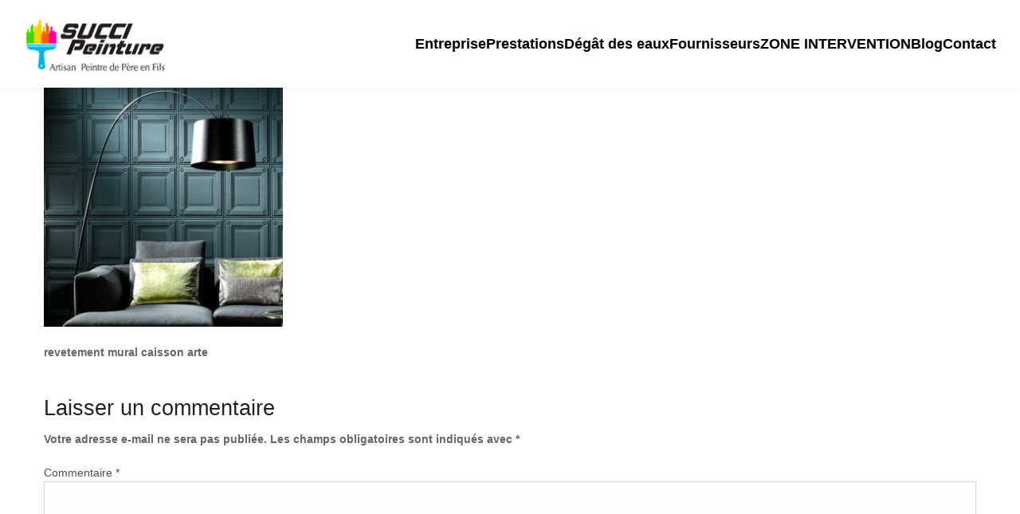

--- FILE ---
content_type: text/html; charset=UTF-8
request_url: https://succi-peintures.fr/nos-prestations-renovation-du-batiment/revetements-muraux/revetement-mural-caisson-arte/
body_size: 10443
content:
<!doctype html><html class="no-js" dir="ltr" lang="fr-FR" prefix="og: https://ogp.me/ns#"><head><meta charset="UTF-8"><meta name="viewport" content="width=device-width, initial-scale=1.0" /><meta http-equiv="X-UA-Compatible" content="IE=Edge"><title>revetement mural caisson arte | Entreprise de peinture Paris</title><style>img:is([sizes="auto" i],[sizes^="auto," i]){contain-intrinsic-size:3000px 1500px}</style><!-- All in One SEO 4.9.2 - aioseo.com --><meta name="description" content="revetement mural caisson arte" /><meta name="robots" content="noindex, max-snippet:-1, max-image-preview:large, max-video-preview:-1" /><link rel="canonical" href="https://succi-peintures.fr/nos-prestations-renovation-du-batiment/revetements-muraux/revetement-mural-caisson-arte/" /><meta name="generator" content="All in One SEO (AIOSEO) 4.9.2" /><meta property="og:locale" content="fr_FR" /><meta property="og:site_name" content="Entreprise de Peinture Succi Artisan Peinture Paris et banlieue" /><meta property="og:type" content="article" /><meta property="og:title" content="revetement mural caisson arte | Entreprise de peinture Paris" /><meta property="og:url" content="https://succi-peintures.fr/nos-prestations-renovation-du-batiment/revetements-muraux/revetement-mural-caisson-arte/" /><meta property="og:image" content="https://succi-peintures.fr/wp-content/uploads/2020/10/peintre-enrtreprise.jpg" /><meta property="og:image:secure_url" content="https://succi-peintures.fr/wp-content/uploads/2020/10/peintre-enrtreprise.jpg" /><meta property="og:image:width" content="1128" /><meta property="og:image:height" content="717" /><meta property="article:published_time" content="2020-09-28T17:23:47+00:00" /><meta property="article:modified_time" content="2023-02-05T07:38:41+00:00" /><meta property="article:publisher" content="https://www.facebook.com/succipeintures/" /><meta name="twitter:card" content="summary" /><meta name="twitter:title" content="revetement mural caisson arte | Entreprise de peinture Paris" /><meta name="twitter:image" content="https://succi-peintures.fr/wp-content/uploads/2020/10/peintre-paris.jpg" /> <script type="application/ld+json" class="aioseo-schema">{"@context":"https:\/\/schema.org","@graph":[{"@type":"BreadcrumbList","@id":"https:\/\/succi-peintures.fr\/nos-prestations-renovation-du-batiment\/revetements-muraux\/revetement-mural-caisson-arte\/#breadcrumblist","itemListElement":[{"@type":"ListItem","@id":"https:\/\/succi-peintures.fr#listItem","position":1,"name":"Accueil","item":"https:\/\/succi-peintures.fr","nextItem":{"@type":"ListItem","@id":"https:\/\/succi-peintures.fr\/nos-prestations-renovation-du-batiment\/revetements-muraux\/revetement-mural-caisson-arte\/#listItem","name":"revetement mural caisson arte"}},{"@type":"ListItem","@id":"https:\/\/succi-peintures.fr\/nos-prestations-renovation-du-batiment\/revetements-muraux\/revetement-mural-caisson-arte\/#listItem","position":2,"name":"revetement mural caisson arte","previousItem":{"@type":"ListItem","@id":"https:\/\/succi-peintures.fr#listItem","name":"Accueil"}}]},{"@type":"ItemPage","@id":"https:\/\/succi-peintures.fr\/nos-prestations-renovation-du-batiment\/revetements-muraux\/revetement-mural-caisson-arte\/#itempage","url":"https:\/\/succi-peintures.fr\/nos-prestations-renovation-du-batiment\/revetements-muraux\/revetement-mural-caisson-arte\/","name":"revetement mural caisson arte | Entreprise de peinture Paris","description":"revetement mural caisson arte","inLanguage":"fr-FR","isPartOf":{"@id":"https:\/\/succi-peintures.fr\/#website"},"breadcrumb":{"@id":"https:\/\/succi-peintures.fr\/nos-prestations-renovation-du-batiment\/revetements-muraux\/revetement-mural-caisson-arte\/#breadcrumblist"},"author":{"@id":"https:\/\/succi-peintures.fr\/author\/admin3372\/#author"},"creator":{"@id":"https:\/\/succi-peintures.fr\/author\/admin3372\/#author"},"datePublished":"2020-09-28T19:23:47+02:00","dateModified":"2023-02-05T08:38:41+01:00"},{"@type":"Organization","@id":"https:\/\/succi-peintures.fr\/#organization","name":"Succi Peinture Paris","description":"Depuis maintenant plus de 90 ans, l\u2019entreprise de peinture SUCCI est un nom synonyme de qualit\u00e9 et de professionnalisme. Fond\u00e9e par notre grand-p\u00e8re en 1925, il est venu d\u2019Italie avec une passion pour le m\u00e9tier de peintre et une volont\u00e9 de fournir des services de la plus haute qualit\u00e9. Apr\u00e8s une formation compl\u00e8te, il a form\u00e9 notre p\u00e8re, qui \u00e0 son tour nous a form\u00e9, nous permettant ainsi de perp\u00e9tuer la tradition familiale de l\u2019excellence en mati\u00e8re de peinture et de r\u00e9novation. Et dans quelques ann\u00e9es, notre fils sera pr\u00eat \u00e0 reprendre le flambeau.","url":"https:\/\/succi-peintures.fr\/","email":"entreprise.succi@gmail.com","telephone":"+33607555593","foundingDate":"1985-10-17","numberOfEmployees":{"@type":"QuantitativeValue","minValue":1,"maxValue":3},"logo":{"@type":"ImageObject","url":"https:\/\/succi-peintures.fr\/wp-content\/uploads\/2020\/09\/peintre-paris.png","@id":"https:\/\/succi-peintures.fr\/nos-prestations-renovation-du-batiment\/revetements-muraux\/revetement-mural-caisson-arte\/#organizationLogo","width":339,"height":132,"caption":"peintre paris"},"image":{"@id":"https:\/\/succi-peintures.fr\/nos-prestations-renovation-du-batiment\/revetements-muraux\/revetement-mural-caisson-arte\/#organizationLogo"},"sameAs":["https:\/\/www.instagram.com\/succi.peinture\/"]},{"@type":"Person","@id":"https:\/\/succi-peintures.fr\/author\/admin3372\/#author","url":"https:\/\/succi-peintures.fr\/author\/admin3372\/","name":"MARIO"},{"@type":"WebSite","@id":"https:\/\/succi-peintures.fr\/#website","url":"https:\/\/succi-peintures.fr\/","name":"Succi Peinture","alternateName":"Succi Entreprise de Peinture Paris","description":"Artisan peintre de p\u00e8re en fils depuis 1925","inLanguage":"fr-FR","publisher":{"@id":"https:\/\/succi-peintures.fr\/#organization"}}]}</script> <!-- All in One SEO --><link href='https://fonts.gstatic.com' crossorigin='anonymous' rel='preconnect' /><link rel="alternate" type="application/rss+xml" title="Entreprise de peinture Paris &raquo; Flux" href="https://succi-peintures.fr/feed/" /><link rel="alternate" type="application/rss+xml" title="Entreprise de peinture Paris &raquo; Flux des commentaires" href="https://succi-peintures.fr/comments/feed/" /><link rel="alternate" type="application/rss+xml" title="Entreprise de peinture Paris &raquo; revetement mural caisson arte Flux des commentaires" href="https://succi-peintures.fr/nos-prestations-renovation-du-batiment/revetements-muraux/revetement-mural-caisson-arte/feed/" /><link rel='stylesheet' id='wp-block-library-css' href='https://succi-peintures.fr/wp-includes/css/dist/block-library/style.min.css' type='text/css' media='all' /><style id='classic-theme-styles-inline-css' type='text/css'>/*! This file is auto-generated */
.wp-block-button__link{color:#fff;background-color:#32373c;border-radius:9999px;box-shadow:none;text-decoration:none;padding:calc(.667em + 2px) calc(1.333em + 2px);font-size:1.125em}.wp-block-file__button{background:#32373c;color:#fff;text-decoration:none}</style><link rel='stylesheet' id='aioseo/css/src/vue/standalone/blocks/table-of-contents/global.scss-css' href='https://succi-peintures.fr/wp-content/cache/autoptimize/css/autoptimize_single_8aeaa129c1f80e6e5dbaa329351d1482.css' type='text/css' media='all' /><link rel='stylesheet' id='wp-call-btn-guten-blocks-style-css' href='https://succi-peintures.fr/wp-content/cache/autoptimize/css/autoptimize_single_8f3bfb8d678123a4687be05e7b498180.css' type='text/css' media='all' /><style id='global-styles-inline-css' type='text/css'>:root{--wp--preset--aspect-ratio--square:1;--wp--preset--aspect-ratio--4-3:4/3;--wp--preset--aspect-ratio--3-4:3/4;--wp--preset--aspect-ratio--3-2:3/2;--wp--preset--aspect-ratio--2-3:2/3;--wp--preset--aspect-ratio--16-9:16/9;--wp--preset--aspect-ratio--9-16:9/16;--wp--preset--color--black:#000;--wp--preset--color--cyan-bluish-gray:#abb8c3;--wp--preset--color--white:#fff;--wp--preset--color--pale-pink:#f78da7;--wp--preset--color--vivid-red:#cf2e2e;--wp--preset--color--luminous-vivid-orange:#ff6900;--wp--preset--color--luminous-vivid-amber:#fcb900;--wp--preset--color--light-green-cyan:#7bdcb5;--wp--preset--color--vivid-green-cyan:#00d084;--wp--preset--color--pale-cyan-blue:#8ed1fc;--wp--preset--color--vivid-cyan-blue:#0693e3;--wp--preset--color--vivid-purple:#9b51e0;--wp--preset--color--primary:rgba(0,168,255,1);--wp--preset--color--secondary:#fff;--wp--preset--gradient--vivid-cyan-blue-to-vivid-purple:linear-gradient(135deg,rgba(6,147,227,1) 0%,#9b51e0 100%);--wp--preset--gradient--light-green-cyan-to-vivid-green-cyan:linear-gradient(135deg,#7adcb4 0%,#00d082 100%);--wp--preset--gradient--luminous-vivid-amber-to-luminous-vivid-orange:linear-gradient(135deg,rgba(252,185,0,1) 0%,rgba(255,105,0,1) 100%);--wp--preset--gradient--luminous-vivid-orange-to-vivid-red:linear-gradient(135deg,rgba(255,105,0,1) 0%,#cf2e2e 100%);--wp--preset--gradient--very-light-gray-to-cyan-bluish-gray:linear-gradient(135deg,#eee 0%,#a9b8c3 100%);--wp--preset--gradient--cool-to-warm-spectrum:linear-gradient(135deg,#4aeadc 0%,#9778d1 20%,#cf2aba 40%,#ee2c82 60%,#fb6962 80%,#fef84c 100%);--wp--preset--gradient--blush-light-purple:linear-gradient(135deg,#ffceec 0%,#9896f0 100%);--wp--preset--gradient--blush-bordeaux:linear-gradient(135deg,#fecda5 0%,#fe2d2d 50%,#6b003e 100%);--wp--preset--gradient--luminous-dusk:linear-gradient(135deg,#ffcb70 0%,#c751c0 50%,#4158d0 100%);--wp--preset--gradient--pale-ocean:linear-gradient(135deg,#fff5cb 0%,#b6e3d4 50%,#33a7b5 100%);--wp--preset--gradient--electric-grass:linear-gradient(135deg,#caf880 0%,#71ce7e 100%);--wp--preset--gradient--midnight:linear-gradient(135deg,#020381 0%,#2874fc 100%);--wp--preset--font-size--small:14px;--wp--preset--font-size--medium:20px;--wp--preset--font-size--large:18px;--wp--preset--font-size--x-large:42px;--wp--preset--font-size--regular:16px;--wp--preset--spacing--20:.44rem;--wp--preset--spacing--30:.67rem;--wp--preset--spacing--40:1rem;--wp--preset--spacing--50:1.5rem;--wp--preset--spacing--60:2.25rem;--wp--preset--spacing--70:3.38rem;--wp--preset--spacing--80:5.06rem;--wp--preset--shadow--natural:6px 6px 9px rgba(0,0,0,.2);--wp--preset--shadow--deep:12px 12px 50px rgba(0,0,0,.4);--wp--preset--shadow--sharp:6px 6px 0px rgba(0,0,0,.2);--wp--preset--shadow--outlined:6px 6px 0px -3px rgba(255,255,255,1),6px 6px rgba(0,0,0,1);--wp--preset--shadow--crisp:6px 6px 0px rgba(0,0,0,1)}:where(.is-layout-flex){gap:.5em}:where(.is-layout-grid){gap:.5em}body .is-layout-flex{display:flex}.is-layout-flex{flex-wrap:wrap;align-items:center}.is-layout-flex>:is(*,div){margin:0}body .is-layout-grid{display:grid}.is-layout-grid>:is(*,div){margin:0}:where(.wp-block-columns.is-layout-flex){gap:2em}:where(.wp-block-columns.is-layout-grid){gap:2em}:where(.wp-block-post-template.is-layout-flex){gap:1.25em}:where(.wp-block-post-template.is-layout-grid){gap:1.25em}.has-black-color{color:var(--wp--preset--color--black) !important}.has-cyan-bluish-gray-color{color:var(--wp--preset--color--cyan-bluish-gray) !important}.has-white-color{color:var(--wp--preset--color--white) !important}.has-pale-pink-color{color:var(--wp--preset--color--pale-pink) !important}.has-vivid-red-color{color:var(--wp--preset--color--vivid-red) !important}.has-luminous-vivid-orange-color{color:var(--wp--preset--color--luminous-vivid-orange) !important}.has-luminous-vivid-amber-color{color:var(--wp--preset--color--luminous-vivid-amber) !important}.has-light-green-cyan-color{color:var(--wp--preset--color--light-green-cyan) !important}.has-vivid-green-cyan-color{color:var(--wp--preset--color--vivid-green-cyan) !important}.has-pale-cyan-blue-color{color:var(--wp--preset--color--pale-cyan-blue) !important}.has-vivid-cyan-blue-color{color:var(--wp--preset--color--vivid-cyan-blue) !important}.has-vivid-purple-color{color:var(--wp--preset--color--vivid-purple) !important}.has-black-background-color{background-color:var(--wp--preset--color--black) !important}.has-cyan-bluish-gray-background-color{background-color:var(--wp--preset--color--cyan-bluish-gray) !important}.has-white-background-color{background-color:var(--wp--preset--color--white) !important}.has-pale-pink-background-color{background-color:var(--wp--preset--color--pale-pink) !important}.has-vivid-red-background-color{background-color:var(--wp--preset--color--vivid-red) !important}.has-luminous-vivid-orange-background-color{background-color:var(--wp--preset--color--luminous-vivid-orange) !important}.has-luminous-vivid-amber-background-color{background-color:var(--wp--preset--color--luminous-vivid-amber) !important}.has-light-green-cyan-background-color{background-color:var(--wp--preset--color--light-green-cyan) !important}.has-vivid-green-cyan-background-color{background-color:var(--wp--preset--color--vivid-green-cyan) !important}.has-pale-cyan-blue-background-color{background-color:var(--wp--preset--color--pale-cyan-blue) !important}.has-vivid-cyan-blue-background-color{background-color:var(--wp--preset--color--vivid-cyan-blue) !important}.has-vivid-purple-background-color{background-color:var(--wp--preset--color--vivid-purple) !important}.has-black-border-color{border-color:var(--wp--preset--color--black) !important}.has-cyan-bluish-gray-border-color{border-color:var(--wp--preset--color--cyan-bluish-gray) !important}.has-white-border-color{border-color:var(--wp--preset--color--white) !important}.has-pale-pink-border-color{border-color:var(--wp--preset--color--pale-pink) !important}.has-vivid-red-border-color{border-color:var(--wp--preset--color--vivid-red) !important}.has-luminous-vivid-orange-border-color{border-color:var(--wp--preset--color--luminous-vivid-orange) !important}.has-luminous-vivid-amber-border-color{border-color:var(--wp--preset--color--luminous-vivid-amber) !important}.has-light-green-cyan-border-color{border-color:var(--wp--preset--color--light-green-cyan) !important}.has-vivid-green-cyan-border-color{border-color:var(--wp--preset--color--vivid-green-cyan) !important}.has-pale-cyan-blue-border-color{border-color:var(--wp--preset--color--pale-cyan-blue) !important}.has-vivid-cyan-blue-border-color{border-color:var(--wp--preset--color--vivid-cyan-blue) !important}.has-vivid-purple-border-color{border-color:var(--wp--preset--color--vivid-purple) !important}.has-vivid-cyan-blue-to-vivid-purple-gradient-background{background:var(--wp--preset--gradient--vivid-cyan-blue-to-vivid-purple) !important}.has-light-green-cyan-to-vivid-green-cyan-gradient-background{background:var(--wp--preset--gradient--light-green-cyan-to-vivid-green-cyan) !important}.has-luminous-vivid-amber-to-luminous-vivid-orange-gradient-background{background:var(--wp--preset--gradient--luminous-vivid-amber-to-luminous-vivid-orange) !important}.has-luminous-vivid-orange-to-vivid-red-gradient-background{background:var(--wp--preset--gradient--luminous-vivid-orange-to-vivid-red) !important}.has-very-light-gray-to-cyan-bluish-gray-gradient-background{background:var(--wp--preset--gradient--very-light-gray-to-cyan-bluish-gray) !important}.has-cool-to-warm-spectrum-gradient-background{background:var(--wp--preset--gradient--cool-to-warm-spectrum) !important}.has-blush-light-purple-gradient-background{background:var(--wp--preset--gradient--blush-light-purple) !important}.has-blush-bordeaux-gradient-background{background:var(--wp--preset--gradient--blush-bordeaux) !important}.has-luminous-dusk-gradient-background{background:var(--wp--preset--gradient--luminous-dusk) !important}.has-pale-ocean-gradient-background{background:var(--wp--preset--gradient--pale-ocean) !important}.has-electric-grass-gradient-background{background:var(--wp--preset--gradient--electric-grass) !important}.has-midnight-gradient-background{background:var(--wp--preset--gradient--midnight) !important}.has-small-font-size{font-size:var(--wp--preset--font-size--small) !important}.has-medium-font-size{font-size:var(--wp--preset--font-size--medium) !important}.has-large-font-size{font-size:var(--wp--preset--font-size--large) !important}.has-x-large-font-size{font-size:var(--wp--preset--font-size--x-large) !important}:where(.wp-block-post-template.is-layout-flex){gap:1.25em}:where(.wp-block-post-template.is-layout-grid){gap:1.25em}:where(.wp-block-columns.is-layout-flex){gap:2em}:where(.wp-block-columns.is-layout-grid){gap:2em}:root :where(.wp-block-pullquote){font-size:1.5em;line-height:1.6}</style><link rel='stylesheet' id='Owl-carousel-css' href='https://succi-peintures.fr/wp-content/cache/autoptimize/css/autoptimize_single_b51416af9e8adbe3d16f5f2526aba221.css' type='text/css' media='all' /><link rel='stylesheet' id='Owl-carousel-theme-css' href='https://succi-peintures.fr/wp-content/cache/autoptimize/css/autoptimize_single_f23cf727e4fcca9a5470658da5e755c9.css' type='text/css' media='all' /><link rel='stylesheet' id='painting_animation-css' href='https://succi-peintures.fr/wp-content/cache/autoptimize/css/autoptimize_single_4713ebf045e63a3a1ccc8b20ab70cfaa.css' type='text/css' media='all' /><link rel='stylesheet' id='lightbox-css' href='https://succi-peintures.fr/wp-content/themes/painting/css/lightbox.min.css' type='text/css' media='all' /><link rel='stylesheet' id='font-awesome-css' href='https://succi-peintures.fr/wp-content/themes/painting/css/font-awesome.min.css' type='text/css' media='all' /><link rel='stylesheet' id='ionicons-css' href='https://succi-peintures.fr/wp-content/themes/painting/css/ionicons.min.css' type='text/css' media='all' /><link rel='stylesheet' id='mediaelementplayer-css' href='https://succi-peintures.fr/wp-content/cache/autoptimize/css/autoptimize_single_20ebf07d5649823fc984d3b63a3a9748.css' type='text/css' media='all' /><link rel='stylesheet' id='painting_style-css' href='https://succi-peintures.fr/wp-content/cache/autoptimize/css/autoptimize_single_e06caa373a80a9485ab59c5aedf32e05.css' type='text/css' media='all' /><link rel='stylesheet' id='custom-style-css' href='https://succi-peintures.fr/wp-content/themes/painting/style.css' type='text/css' media='all' /><style id='custom-style-inline-css' type='text/css'>body,body p{font-family:'Open Sans',sans-serif;font-weight:600}body p{font-size:20pxpx}h1,h2,h3,h4,h5,h6,.menu-list a{font-family:'Open Sans';font-weight:default}.wd-header .top-bar-section ul li>a{font-family:'Open Sans',sans-serif;font-weight:800}.wd-header .top-bar-section ul li>a{text-transform:none}h1,h2,h3,h4,h5,h6,.menu-list a{text-transform:none}body,body p{text-transform:none}.top-bar-section ul li>a,.show-search-btn span,.top-bar-section .has-dropdown>a:after,.wd-menu-nav.sticky.fixed{color:rgba(0,0,0,1)}.top-bar-section ul li>a,.show-search-btn span,.show-cart-btn span,.top-bar-section .has-dropdown>a:after,.wd-menu-nav.sticky.fixed{color:}.top-bar-section .has-dropdown>a:after{border-color:rgba(0,0,0,1) transparent transparent}.wd-header.wd-header-6 .wd-header-toggle{background:rgba(0,247,98,1)}#nav-icon2 span,#nav-icon2.open:hover span{background:rgba(255,6,62,1)}button,.button,.primary-color,#filters li:hover,#filters li:first-child,#filters li:focus,#filters li:active,.wd-section-blog-services.style-3 .wd-blog-post h4:after,.box-icon img,.box-icon i,.wd-latest-news .wd-image-date span strong,.wd-latest-news .wd-title-element:after,.wd-section-blog.style2 h4:after,.accordion .accordion-navigation>a,.accordion dd>a,.blog-page .post-left .month,.searchform #searchsubmit,.blog-page .quote-format blockquote,.wd-progress-bar-container ul.wd-progress-bar li .progress .meter,.team-member-slider .owl-dots .owl-dot.active span,.team-member-slider .owl-theme .owl-dots .owl-dot:hover span,.team-member-carousel .owl-dots .owl-dot.active span,.team-member-carousel .owl-theme .owl-dots .owl-dot:hover span,.pricing-table.featured .button,.pricing-table .cta-button .button:hover,.pricing-table .cta-button .button:focus,.wd-footer .tagcloud a:hover,.wd-portfolio-carousel .wd-portfolio-carousel-item-text .portfolio-title:before,ul.sub-menu.dropdown:after,.show-cart-btn span.min-cart-count,.vc_tta-tabs .vc_tta-tabs-container ul.vc_tta-tabs-list .vc_tta-tab.vc_active,.vc_tta.vc_general.vc_tta-accordion .vc_tta-panel.vc_active .vc_tta-panel-title,div.custom-contact-form .large-3 input{background:rgba(0,163,255,1)}.wd-menu-nav.sticky.fixed .top-bar-section ul li>a,.wd-menu-nav.sticky.fixed .show-search-btn span,.wd-menu-nav.sticky.fixed .top-bar-section .has-dropdown>a:after{color:rgba(0,0,0,1)}.wd-menu-nav.sticky.fixed .top-bar-section .has-dropdown>a:after{border-color:rgba(0,0,0,1) transparent transparent}.vc_tta-tabs .vc_tta-tabs-container ul.vc_tta-tabs-list .vc_tta-tab.vc_active:after,.woocommerce-info{border-color:rgba(0,163,255,1) transparent transparent}.wd_pagination ul.page-numbers li span.current,.wd_pagination ul.page-numbers li a:hover,.wd_pagination .next-link a:hover,.wd_pagination .prev-link a:hover,.vc_tta.vc_general.vc_tta-accordion .vc_tta-panel.vc_active .vc_tta-panel-title{border-color:rgba(0,163,255,1)}.vc_tta-tabs .vc_tta-tabs-container ul.vc_tta-tabs-list .vc_tta-tab.vc_active{border-color:rgba(0,163,255,1) transparent transparent}.wd-header{background-color:rgba(255,255,255,1)}.wd-menu-nav.sticky.fixed{background-color:rgba(255,255,255,1)}.wd-top-bar{background-color:rgba(0,0,0,1);background:linear-gradient(to right,rgba(0,0,0,1) 0%,rgba(0,0,0,1) 100%)}.wd-top-bar,.wd-top-bar i{color:rgba(255,255,255,1)}.wd-top-bar .button.success{background:rgba(94,190,64,1)}a,h1 span,h2 span,h3 span,h4 span,h5 span,h6 span,.wd-progress-bar-container ul.wd-progress-bar li .value,.blog-page .read-more-link,#wp-calendar a,.wd-testimonail blockquote cite,.list-icon li:before,.wd-menu-nav .painting_mega-menu>.sub-menu.dropdown>li>.sub-menu.dropdown a:hover,.pricing-table .title,.pricing-table li.bullet-item i,.top-bar-section ul li:hover:not(.has-form)>a,.top-bar-section .dropdown li:hover:not(.has-form):not(.active)>a:not(.button),.wd-header-1 .wd-top-bar a:hover i,wd-flow-us li a:hover,.wd-footer .block ul li a:hover,.result h2.post-title a:hover,.pricing-table .title,.vc_tta.vc_general.vc_tta-accordion .vc_tta-panel .vc_tta-panel-title a,.vc_tta.vc_general.vc_tta-accordion .vc_tta-panel .vc_tta-panel-title a span,.wd_pagination ul.page-numbers li span.current,.woocommerce-info:before{color:rgba(0,163,255,1)}body div.services-box:hover{background:rgba(0,163,255,1);div.vc_column-inner{background:0 0 !important}}.team-member-social-medias a:hover,.wd-flow-us a:hover,div.custom-contact-form div.large-6:after,div.custom-contact-form .large-12:after,div.custom-contact-form .large-9:after{color:rgba(0,163,255,1) !important}.hvr-underline-from-center:before,.hvr-outline-in:before{border-color:rgba(0,255,105,1)}.wd-footer,.wd-footer-1,.wd-footer-2{background:url()rgba(42,43,42,1);background-size:cover}</style><link rel='stylesheet' id='painting-parent-style-css' href='https://succi-peintures.fr/wp-content/themes/painting/style.css' type='text/css' media='all' /><link rel='stylesheet' id='painting-child-style-css' href='https://succi-peintures.fr/wp-content/cache/autoptimize/css/autoptimize_single_c5e8b1a2a4f1e27cfa635dbbbdf8d1e1.css' type='text/css' media='all' /> <script defer type="text/javascript" src="https://succi-peintures.fr/wp-includes/js/jquery/jquery.min.js" id="jquery-core-js"></script> <script defer type="text/javascript" src="https://succi-peintures.fr/wp-includes/js/jquery/jquery-migrate.min.js" id="jquery-migrate-js"></script> <script defer type="text/javascript" src="https://succi-peintures.fr/wp-content/cache/autoptimize/js/autoptimize_single_4dc2fe05c23018aa64ae145a3e348888.js" id="zeptojs-js"></script> <script defer type="text/javascript" src="https://succi-peintures.fr/wp-content/cache/autoptimize/js/autoptimize_single_849c3009843e548c318cf087b4c889d5.js" id="easing-js"></script> <script defer type="text/javascript" src="https://succi-peintures.fr/wp-content/cache/autoptimize/js/autoptimize_single_bcaf1ca1509ba8aff94de366eb590010.js" id="mediaelementjs-js"></script> <script defer type="text/javascript" src="https://succi-peintures.fr/wp-content/cache/autoptimize/js/autoptimize_single_dc945c02535bab9bb505ace4d5201156.js" id="modernizr-js"></script> <script defer type="text/javascript" src="https://succi-peintures.fr/wp-content/themes/painting/js/vendor/owl.carousel.min.js" id="owl-carousel-js"></script> <script defer type="text/javascript" src="https://succi-peintures.fr/wp-content/cache/autoptimize/js/autoptimize_single_70b09a14c93e1a5921ee020d97ebfe92.js" id="owl-carousel2-thumbs-js"></script> <script defer type="text/javascript" src="https://succi-peintures.fr/wp-content/cache/autoptimize/js/autoptimize_single_8252eb9d4ad23f7d572c4682fcf33e6e.js" id="packery-metafizzy-js"></script> <script defer type="text/javascript" src="https://succi-peintures.fr/wp-content/cache/autoptimize/js/autoptimize_single_3921cd571b53370e703f247c6e814f9a.js" id="counterup-js"></script> <script defer type="text/javascript" src="https://succi-peintures.fr/wp-content/cache/autoptimize/js/autoptimize_single_a7041bdd03fefda05876eaeaff7b8fbf.js" id="waypoints-js"></script> <script defer type="text/javascript" src="https://succi-peintures.fr/wp-content/cache/autoptimize/js/autoptimize_single_c3a0afd4b3da486cd0797c7eb33d8d52.js" id="sharrre-js"></script> <script defer type="text/javascript" src="https://succi-peintures.fr/wp-content/cache/autoptimize/js/autoptimize_single_e6f6dc395982bd503cbaded6443e6de9.js" id="greensock-js"></script> <script defer type="text/javascript" src="https://succi-peintures.fr/wp-content/cache/autoptimize/js/autoptimize_single_874078c628e20956d994bc933e67cb4d.js" id="darsain-js"></script> <script defer type="text/javascript" src="https://succi-peintures.fr/wp-content/cache/autoptimize/js/autoptimize_single_792ee1aab77fbf6dccdcd0433871ace2.js" id="scrollify-js"></script> <script defer src="data:text/javascript;base64,"></script><link rel="https://api.w.org/" href="https://succi-peintures.fr/wp-json/" /><link rel="alternate" title="JSON" type="application/json" href="https://succi-peintures.fr/wp-json/wp/v2/media/2724" /><link rel='shortlink' href='https://succi-peintures.fr/?p=2724' /><link rel="alternate" title="oEmbed (JSON)" type="application/json+oembed" href="https://succi-peintures.fr/wp-json/oembed/1.0/embed?url=https%3A%2F%2Fsucci-peintures.fr%2Fnos-prestations-renovation-du-batiment%2Frevetements-muraux%2Frevetement-mural-caisson-arte%2F" /><link rel="alternate" title="oEmbed (XML)" type="text/xml+oembed" href="https://succi-peintures.fr/wp-json/oembed/1.0/embed?url=https%3A%2F%2Fsucci-peintures.fr%2Fnos-prestations-renovation-du-batiment%2Frevetements-muraux%2Frevetement-mural-caisson-arte%2F&#038;format=xml" /> <!-- This website uses the WP Call Button plugin to generate more leads. --><style type="text/css">.wp-call-button{display:none}@media screen and (max-width:650px){.wp-call-button{display:block;position:fixed;text-decoration:none;z-index:9999999999;width:60px;height:60px;border-radius:50%;background:#269041 !important;color:#fff !important;border-radius:0;width:100%;text-align:center !important;font-size:24px !important;font-weight:700 !important;padding:17px 0 0 !important;text-decoration:none !important;bottom:0}}</style><meta name="generator" content="Powered by WPBakery Page Builder - drag and drop page builder for WordPress."/><style type="text/css" id="custom-background-css">body.custom-background{background-color:#fff}</style><link rel="icon" href="https://succi-peintures.fr/wp-content/uploads/2020/09/cropped-Sans-titre-1-32x32.png" sizes="32x32" /><link rel="icon" href="https://succi-peintures.fr/wp-content/uploads/2020/09/cropped-Sans-titre-1-192x192.png" sizes="192x192" /><link rel="apple-touch-icon" href="https://succi-peintures.fr/wp-content/uploads/2020/09/cropped-Sans-titre-1-180x180.png" /><meta name="msapplication-TileImage" content="https://succi-peintures.fr/wp-content/uploads/2020/09/cropped-Sans-titre-1-270x270.png" /><style type="text/css" id="wp-custom-css">h1,h2,h3,h4,h5,h6,p,span,a,li,ul,ol,button,input,textarea,nav,menu{font-family:inherit !important}</style><noscript><style>.wpb_animate_when_almost_visible{opacity:1}</style></noscript></head><body class="attachment wp-singular attachment-template-default attachmentid-2724 attachment-jpeg custom-background wp-theme-painting wp-child-theme-painting-child wpb-js-composer js-comp-ver-8.0.1 vc_responsive"><header class="wd-header wd-header-1 header-sticky"><div class="header-flex-container"> <!-- LOGO --><div class="wd-logo"> <a href="https://succi-peintures.fr/"> <img src="https://succi-peintures.fr/wp-content/uploads/2025/04/entreprise-de-peinture-paris-peintre.png" alt="Entreprise de peinture Paris"> </a></div> <!-- MENU --><nav class="wd-nav"><ul id="menu-primary-menu" class="main-menu"><li id="menu-item-2299" class="menu-item menu-item-type-post_type menu-item-object-page menu-item-2299"><a href="https://succi-peintures.fr/entreprise-de-peinture/">Entreprise</a></li><li id="menu-item-2403" class="menu-item menu-item-type-post_type menu-item-object-page menu-item-has-children menu-item-2403"><a href="https://succi-peintures.fr/nos-prestations-renovation-du-batiment/">Prestations</a><ul class="sub-menu"><li id="menu-item-2406" class="menu-item menu-item-type-post_type menu-item-object-page menu-item-2406"><a href="https://succi-peintures.fr/nos-prestations-renovation-du-batiment/entreprise-de-peinture-artisan-peintre/">Peintures</a></li><li id="menu-item-2409" class="menu-item menu-item-type-post_type menu-item-object-page menu-item-2409"><a href="https://succi-peintures.fr/nos-prestations-renovation-du-batiment/papier-peint/">Papiers Peints</a></li><li id="menu-item-2412" class="menu-item menu-item-type-post_type menu-item-object-page menu-item-2412"><a href="https://succi-peintures.fr/nos-prestations-renovation-du-batiment/revetements-muraux/">Revêtements muraux</a></li><li id="menu-item-2418" class="menu-item menu-item-type-post_type menu-item-object-page menu-item-2418"><a href="https://succi-peintures.fr/nos-prestations-renovation-du-batiment/installation-parquet/">Parquets</a></li><li id="menu-item-2421" class="menu-item menu-item-type-post_type menu-item-object-page menu-item-2421"><a href="https://succi-peintures.fr/nos-prestations-renovation-du-batiment/moquette/">Moquettes</a></li><li id="menu-item-2424" class="menu-item menu-item-type-post_type menu-item-object-page menu-item-2424"><a href="https://succi-peintures.fr/nos-prestations-renovation-du-batiment/vitrerie/">Vitrerie</a></li></ul></li><li id="menu-item-2415" class="menu-item menu-item-type-post_type menu-item-object-page menu-item-2415"><a href="https://succi-peintures.fr/devis-assurance-degat-des-eaux-appartement-paris/">Dégât des eaux</a></li><li id="menu-item-2296" class="menu-item menu-item-type-post_type menu-item-object-page menu-item-2296"><a href="https://succi-peintures.fr/nos-fournisseurs/">Fournisseurs</a></li><li id="menu-item-3321" class="menu-item menu-item-type-post_type menu-item-object-page menu-item-3321"><a href="https://succi-peintures.fr/zones-intervention/">ZONE INTERVENTION</a></li><li id="menu-item-4156" class="menu-item menu-item-type-post_type menu-item-object-page menu-item-4156"><a href="https://succi-peintures.fr/blog/">Blog</a></li><li id="menu-item-2298" class="menu-item menu-item-type-post_type menu-item-object-page menu-item-2298"><a href="https://succi-peintures.fr/contact/">Contact</a></li></ul></nav></div></header> <!-- content  --><main class="l-main" id="content"><div class="main row"><article><div class="body field clearfix"><p class="attachment"><a title="revetement mural caisson arte"  href='https://succi-peintures.fr/wp-content/uploads/2020/09/revetement-mural-caisson-arte.jpg'><img fetchpriority="high" decoding="async" width="300" height="300" src="https://succi-peintures.fr/wp-content/uploads/2020/09/revetement-mural-caisson-arte-300x300.jpg" class="attachment-medium size-medium" alt="revetement mural caisson arte" srcset="https://succi-peintures.fr/wp-content/uploads/2020/09/revetement-mural-caisson-arte-300x300.jpg 300w, https://succi-peintures.fr/wp-content/uploads/2020/09/revetement-mural-caisson-arte-150x150.jpg 150w, https://succi-peintures.fr/wp-content/uploads/2020/09/revetement-mural-caisson-arte-69x69.jpg 69w, https://succi-peintures.fr/wp-content/uploads/2020/09/revetement-mural-caisson-arte.jpg 600w" sizes="(max-width: 300px) 100vw, 300px" /></a></p><p>revetement mural caisson arte</p></div></article><section id="respond" class="wd-section-reply"><p class="cancel-comment-reply"><a rel="nofollow" id="cancel-comment-reply-link" href="/nos-prestations-renovation-du-batiment/revetements-muraux/revetement-mural-caisson-arte/#respond" style="display:none;">Cliquez ici pour annuler la réponse.</a></p><div id="respond" class="comment-respond"><h3 id="reply-title" class="comment-reply-title">Laisser un commentaire</h3><form action="https://succi-peintures.fr/wp-comments-post.php" method="post" id="commentform" class="comment-form"><p class="comment-notes"><span id="email-notes">Votre adresse e-mail ne sera pas publiée.</span> <span class="required-field-message">Les champs obligatoires sont indiqués avec <span class="required">*</span></span></p><p class="comment-form-comment"><label for="comment">Commentaire <span class="required">*</span></label><textarea id="comment" name="comment" cols="45" rows="8" maxlength="65525" required="required"></textarea></p><p class="comment-form-author"><label for="author">Nom</label> <input id="author" name="author" type="text" value="" size="30" maxlength="245" autocomplete="name" /></p><p class="comment-form-email"><label for="email">E-mail</label> <input id="email" name="email" type="text" value="" size="30" maxlength="100" aria-describedby="email-notes" autocomplete="email" /></p><p class="comment-form-url"><label for="url">Site web</label> <input id="url" name="url" type="text" value="" size="30" maxlength="200" autocomplete="url" /></p><p class="form-submit"><input name="submit" type="submit" id="submit" class="submit button" value="Laisser un commentaire" /> <input type='hidden' name='comment_post_ID' value='2724' id='comment_post_ID' /> <input type='hidden' name='comment_parent' id='comment_parent' value='0' /></p></form></div><!-- #respond --></section></div></main> <!-- /content  --><section class="wd-footer"><div class="row"><ul class="block large-3 medium-3 columns" ><li><Span style="
 font-size: 18px; 
 font-weight: bold; 
 margin-bottom: 8px; 
 color: #ffffff; 
 font-family: 'Poppins', Helvetica, Arial, sans-serif; 
 text-transform: uppercase;
 letter-spacing: 0.5px;"> Entreprise de Peinture </Span></li><li><div style="height:21px" aria-hidden="true" class="wp-block-spacer"></div></li><li><div class="row text-center"><div class="medium-10 large-8 small-left columns"><img decoding="async" style="margin-bottom: 10px;" alt="logo" src="https://succi-peintures.fr/wp-content/uploads/2013/11/logo-maitre-artisan.png"> <Span style="
 font-size: 15px; 
 font-weight: bold; 
 margin-bottom: 8px; 
 color: #ffffff; 
 font-family: 'Poppins', Helvetica, Arial, sans-serif; 
 text-transform: uppercase;
 letter-spacing: 0.5px;"> Artisan Peintre </Span> <a href="tel:+33 6 07 55 55 93  "><img decoding="async" src="https://succi-peintures.fr/wp-content/uploads/2013/11/appelez-nous-300x161.png" alt="logo appelez nous"></a> <strong>06 07 55 55 93</strong><p></p><p><strong> du Lundi au Vendredi</p><p> de 9h00 à 19h00</strong></p></div></div></li></ul><ul class="block large-3 medium-3 columns" ><li><Span style="
 font-size: 18px; 
 font-weight: bold; 
 margin-bottom: 8px; 
 color: #ffffff; 
 font-family: 'Poppins', Helvetica, Arial, sans-serif; 
 text-transform: uppercase;
 letter-spacing: 0.5px;"> RÉNOVATION PEINTURE </Span></li><li><div style="height:21px" aria-hidden="true" class="wp-block-spacer"></div></li><li><div class="menu-menu-footer-prestation-container"><ul id="menu-menu-footer-prestation" class="menu"><li id="menu-item-3235" class="menu-item menu-item-type-post_type menu-item-object-page menu-item-3235"><a href="https://succi-peintures.fr/devis-assurance-degat-des-eaux-appartement-paris/">Dégât des eaux</a></li><li id="menu-item-3236" class="menu-item menu-item-type-post_type menu-item-object-page menu-item-3236"><a href="https://succi-peintures.fr/nos-prestations-renovation-du-batiment/moquette/">Moquettes</a></li><li id="menu-item-3237" class="menu-item menu-item-type-post_type menu-item-object-page menu-item-3237"><a href="https://succi-peintures.fr/nos-prestations-renovation-du-batiment/papier-peint/">Papiers Peints</a></li><li id="menu-item-3238" class="menu-item menu-item-type-post_type menu-item-object-page menu-item-3238"><a href="https://succi-peintures.fr/nos-prestations-renovation-du-batiment/installation-parquet/">Parquets</a></li><li id="menu-item-3239" class="menu-item menu-item-type-post_type menu-item-object-page menu-item-3239"><a href="https://succi-peintures.fr/nos-prestations-renovation-du-batiment/entreprise-de-peinture-artisan-peintre/">Peintures</a></li><li id="menu-item-3240" class="menu-item menu-item-type-post_type menu-item-object-page menu-item-3240"><a href="https://succi-peintures.fr/nos-prestations-renovation-du-batiment/revetements-muraux/">Revêtements muraux</a></li><li id="menu-item-3241" class="menu-item menu-item-type-post_type menu-item-object-page menu-item-3241"><a href="https://succi-peintures.fr/nos-prestations-renovation-du-batiment/vitrerie/">Vitrerie</a></li></ul></div></li><li><p></p></li></ul><ul class="block large-3 medium-3 columns" ><li><Span style="
 font-size: 18px; 
 font-weight: bold; 
 margin-bottom: 8px; 
 color: #ffffff; 
 font-family: 'Poppins', Helvetica, Arial, sans-serif; 
 text-transform: uppercase;
 letter-spacing: 0.5px;"> ZONES D'INTERVENTION </Span></li><li><div style="height:21px" aria-hidden="true" class="wp-block-spacer"></div></li><li><strong> L'entreprise Succi intervient dans tous les arrondissements de Paris et Région Parisienne. <br><br> <a href="https://succi-peintures.fr/">Artisan peintre Paris</a> | <a href="https://succi-peintures.fr/zones-intervention/entreprise-de-peinture-a-champigny-sur-marne/">Peintre Champigny-sur-Marne</a> | <a href="https://succi-peintures.fr/zones-intervention/entreprise-de-peinture-a-ormesson-sur-marne/">Peintre Ormesson-sur-Marne</a> | <a href="https://succi-peintures.fr/zones-intervention/entreprise-de-peinture-a-marolles-en-brie/">Peintre Marolles-en-Brie</a> | <a href="https://succi-peintures.fr/zones-intervention/entreprise-de-peinture-au-plessis-trevise/">Peintre Le Plessis-Trévise</a> | <a href="https://succi-peintures.fr/zones-intervention/entreprise-de-peinture-a-villiers-sur-marne-2/">Peintre Villiers-sur-Marne</a> | <a href="https://succi-peintures.fr/zones-intervention/entreprise-de-peinture-a-bry-sur-marne/">Peintre Bry-sur-Marne</a> | <a href="https://succi-peintures.fr/zones-intervention/entreprise-de-peinture-a-la-varenne-saint-hilaire/">Peintre La Varenne-Saint-Hilaire</a> | <a href="https://succi-peintures.fr/zones-intervention/entreprise-de-peinture-a-le-perreux-sur-marne/">Peintre Le Perreux-sur-Marne</a> | <a href="https://succi-peintures.fr/zones-intervention/entreprise-de-peinture-a-bonneuil-sur-marne/">Peintre Bonneuil-sur-Marne</a> | <a href="https://succi-peintures.fr/zones-intervention/entreprise-de-peinture-a-creteil/">Peintre Créteil</a> | <a href="https://succi-peintures.fr/zones-intervention/entreprise-de-peinture-a-joinville-le-pont/">Peintre Joinville-le-Pont</a> | <a href="https://succi-peintures.fr/zones-intervention/entreprise-de-peinture-a-sucy-en-brie/">Peintre Sucy-en-Brie</a> | <a href="https://succi-peintures.fr/zones-intervention/entreprise-de-peinture-a-chennevieres-sur-marne/">Peintre Chennevières-sur-Marne</a> | <a href="https://succi-peintures.fr/zones-intervention/entreprise-de-peintures-a-saint-maur/">Peintre Saint-Maur-des-Fossés</a> </strong></li></ul><ul class="block large-3 medium-3 columns" ><li><Span style="
 font-size: 18px; 
 font-weight: bold; 
 margin-bottom: 8px; 
 color: #ffffff; 
 font-family: 'Poppins', Helvetica, Arial, sans-serif; 
 text-transform: uppercase;
 letter-spacing: 0.5px;"> TRAVAUX DE PEINTURE </Span></li><li><div style="height:21px" aria-hidden="true" class="wp-block-spacer"></div></li><li><strong>Succi Peintures — Artisan peintre professionnel à votre service Confiez vos travaux de peinture, rénovation intérieure et décoration sur mesure à une équipe passionnée par la qualité et le détail. Nous réalisons des finitions impeccables sur vos murs, plafonds et façades, avec des matériaux durables et un savoir-faire reconnu. Demandez dès maintenant votre devis peinture gratuit et personnalisé à Paris et en Île-de-France. </strong></li></ul></div></section> <!--/.footer-columns--> <!--.l-footer--><footer class="wd-copyright"><div class="row"><div class="large-12 columns"><div class="copyright-menu"><ul id="menu-menu-footer-prestation-1" class="menu"><li class="menu-item menu-item-type-post_type menu-item-object-page menu-item-3235"><a href="https://succi-peintures.fr/devis-assurance-degat-des-eaux-appartement-paris/">Dégât des eaux</a></li><li class="menu-item menu-item-type-post_type menu-item-object-page menu-item-3236"><a href="https://succi-peintures.fr/nos-prestations-renovation-du-batiment/moquette/">Moquettes</a></li><li class="menu-item menu-item-type-post_type menu-item-object-page menu-item-3237"><a href="https://succi-peintures.fr/nos-prestations-renovation-du-batiment/papier-peint/">Papiers Peints</a></li><li class="menu-item menu-item-type-post_type menu-item-object-page menu-item-3238"><a href="https://succi-peintures.fr/nos-prestations-renovation-du-batiment/installation-parquet/">Parquets</a></li><li class="menu-item menu-item-type-post_type menu-item-object-page menu-item-3239"><a href="https://succi-peintures.fr/nos-prestations-renovation-du-batiment/entreprise-de-peinture-artisan-peintre/">Peintures</a></li><li class="menu-item menu-item-type-post_type menu-item-object-page menu-item-3240"><a href="https://succi-peintures.fr/nos-prestations-renovation-du-batiment/revetements-muraux/">Revêtements muraux</a></li><li class="menu-item menu-item-type-post_type menu-item-object-page menu-item-3241"><a href="https://succi-peintures.fr/nos-prestations-renovation-du-batiment/vitrerie/">Vitrerie</a></li></ul></div></div><div class="copyright large-12 columns"><p> © 2020 Painting All rights reserved.</p></div></div><p>ABYSSEO <a href="https://www.abysseo.com/"> Consultant Seo Paris</a></p><p><p></footer><script type="speculationrules">{"prefetch":[{"source":"document","where":{"and":[{"href_matches":"\/*"},{"not":{"href_matches":["\/wp-*.php","\/wp-admin\/*","\/wp-content\/uploads\/*","\/wp-content\/*","\/wp-content\/plugins\/*","\/wp-content\/themes\/painting-child\/*","\/wp-content\/themes\/painting\/*","\/*\\?(.+)"]}},{"not":{"selector_matches":"a[rel~=\"nofollow\"]"}},{"not":{"selector_matches":".no-prefetch, .no-prefetch a"}}]},"eagerness":"conservative"}]}</script> <a class="wp-call-button" href="tel:+33607555593"><img style="width: 70px; height: 30px; display: inline; vertical-align: middle; border: 0 !important; box-shadow: none !important; -webkit-box-shadow: none !important;" src="[data-uri]" /><span>Appelez 06 07 55 55 93</span></a><script type="module"  src="https://succi-peintures.fr/wp-content/plugins/all-in-one-seo-pack/dist/Lite/assets/table-of-contents.95d0dfce.js" id="aioseo/js/src/vue/standalone/blocks/table-of-contents/frontend.js-js"></script> <script defer type="text/javascript" src="https://succi-peintures.fr/wp-content/themes/painting/js/foundation.min.js?ver%5B0%5D=jquery" id="foundation-js"></script> <script defer type="text/javascript" src="https://succi-peintures.fr/wp-content/themes/painting/js/isMobile.min.js" id="ismobile-js"></script> <script defer type="text/javascript" src="https://succi-peintures.fr/wp-content/plugins/js_composer/assets/lib/vendor/node_modules/isotope-layout/dist/isotope.pkgd.min.js" id="isotope-js"></script> <script defer type="text/javascript" src="https://succi-peintures.fr/wp-content/plugins/js_composer/assets/lib/vendor/node_modules/lightbox2/dist/js/lightbox.min.js" id="lightbox2-js"></script> <script defer type="text/javascript" src="https://succi-peintures.fr/wp-content/cache/autoptimize/js/autoptimize_single_35ec71955a062eb3d4f52b14c1361b49.js" id="wd-maps-js"></script> <script defer type="text/javascript" src="https://succi-peintures.fr/wp-content/cache/autoptimize/js/autoptimize_single_913d67519b05942e808b5e0c88800e44.js" id="shortcodes-js-js"></script> <script defer type="text/javascript" src="https://succi-peintures.fr/wp-content/cache/autoptimize/js/autoptimize_single_6ca948b86ded4af0b6bfc9d388c6dfe5.js" id="wd-carousel-js"></script> <script defer type="text/javascript" src="https://succi-peintures.fr/wp-includes/js/hoverIntent.min.js" id="hoverIntent-js"></script> <script defer type="text/javascript" src="https://succi-peintures.fr/wp-content/cache/autoptimize/js/autoptimize_single_10ea3ee6112a59531ab2699ff3069d4e.js" id="painting_scripts-js"></script> <script defer type="text/javascript" src="https://succi-peintures.fr/wp-content/themes/painting/js/load-more.js" id="wd-load-more-js"></script> <script defer src="data:text/javascript;base64,"></script></body></html>

--- FILE ---
content_type: text/css
request_url: https://succi-peintures.fr/wp-content/cache/autoptimize/css/autoptimize_single_4713ebf045e63a3a1ccc8b20ab70cfaa.css
body_size: 107
content:
@charset "UTF-8";.animated[data-animated=fadeIn]{transition:all .7s ease-in-out;opacity:0}.animated.fadeIn{opacity:1}.animated[data-animated=fadeInUp]{transition:all .7s ease-in-out;transform:translate(0,100px);opacity:0}.animated.fadeInUp{opacity:1;transform:translate(0,0)}.animated[data-animated=fadeInDown]{transition:all .7s ease-in-out;transform:translate(0,-100px);opacity:0}.animated.fadeInDown{opacity:1;transform:translate(0,0)}.animated[data-animated=expandIn]{transition:all 1s ease-in-out;transform:scaleX(0) scaleY(0);opacity:0}.animated.expandIn{opacity:1;transform:scaleX(1) scaleY(1)}

--- FILE ---
content_type: text/css
request_url: https://succi-peintures.fr/wp-content/cache/autoptimize/css/autoptimize_single_c5e8b1a2a4f1e27cfa635dbbbdf8d1e1.css
body_size: 414
content:
.header-sticky{position:sticky;top:0;z-index:9999;background:#fff;box-shadow:0 2px 10px rgba(0,0,0,.05)}.wd-header,.wd-header *{box-sizing:border-box}.header-flex-container{max-width:1300px;margin:0 auto;padding:0 30px;min-height:110px;display:flex;align-items:center;justify-content:space-between}.wd-logo img{max-height:70px;width:auto;display:block}.wd-nav .main-menu{list-style:none;display:flex;align-items:center;gap:28px;margin:0;padding:0}.wd-nav .main-menu>li>a{font-size:18px;font-weight:600;color:#000;text-decoration:none;padding:10px 0}.wd-nav .main-menu>li>a:hover{color:#1e73be}.wd-nav .main-menu li{position:relative}.wd-nav .main-menu li ul{position:absolute;top:100%;left:0;min-width:220px;background:#fff;list-style:none;padding:10px 0;margin:0;display:none;box-shadow:0 10px 25px rgba(0,0,0,.15);z-index:999}.wd-nav .main-menu li:hover>ul{display:block}.wd-nav .main-menu li ul li a{display:block;padding:8px 20px;font-size:16px;font-weight:500;color:#000}.wd-nav .main-menu li ul li a:hover{background:#f5f5f5;color:#1e73be}@media (max-width:1024px){.header-flex-container{flex-direction:column;align-items:flex-start}.wd-nav .main-menu{flex-direction:column;gap:10px;padding-top:15px}}

--- FILE ---
content_type: application/javascript
request_url: https://succi-peintures.fr/wp-content/cache/autoptimize/js/autoptimize_single_792ee1aab77fbf6dccdcd0433871ace2.js
body_size: 2166
content:
/*!
 * jQuery Scrollify
 * Version 0.1.12
 *
 * Requires:
 * - jQuery 1.6 or higher
 *
 * https://github.com/lukehaas/Scrollify
 * */
!function(e,t,n,o){"use strict";function s(n,o){return S===!0?!0:void(f[n]&&(w=!1,H.before(n,p),v=1,H.sectionName&&(history.pushState?history.replaceState(null,null,f[n]):t.location.hash=f[n]),o?(e(H.target).stop().scrollTop(d[n]),H.after(n,p)):(e(H.target).stop().animate({scrollTop:d[n]},H.scrollSpeed,H.easing),e(H.target).promise().done(function(){E=!1,H.after(n,p)}))))}function i(e){if(4>e)return!1;var t,n=20,o=0,s=e.length-1;for(e.length<2*n&&(n=Math.floor(e.length/2)),t=e.length-n;s>=t;s--)o+=e[s];var i=o/n;for(o=0,s=e.length-n-1,t=e.length-2*n;s>=t;s--)o+=e[s];var c=o/n;return i>=c?!0:!1}function c(e,t){for(var n=f.length;n>=0;n--)"string"==typeof e?f[n]===e&&(g=n,s(n,t)):n===e&&(g=n,s(n,t))}var r,u,a,h,l,d=[],f=[],p=[],m=[],g=0,v=1,y=!1,b=e(t).scrollTop(),w=!1,E=!1,M=!1,S=!1,T=[],x=(new Date).getTime(),H={section:"section",sectionName:"section-name",easing:"easeOutExpo",scrollSpeed:1100,offset:0,scrollbars:!0,axis:"y",target:"html,body",standardScrollElements:!1,before:function(){},after:function(){},afterResize:function(){},afterRender:function(){}};e.scrollify=function(o){function c(t){e(H.target).stop().animate({scrollTop:t},H.scrollSpeed,H.easing)}function D(){e(H.section).each(function(n){e(this).css("height","auto").outerHeight()<e(t).height()?(e(this).css({height:e(t).height()}),m[n]=!1):(e(this).css({height:e(this).height()}),m[n]=!0)})}function L(n){e(H.section).each(function(n){n>0?d[n]=parseInt(e(this).offset().top)+H.offset:d[n]=parseInt(e(this).offset().top),H.sectionName&&e(this).data(H.sectionName)?f[n]="#"+e(this).data(H.sectionName).replace(/ /g,"-"):f[n]="#"+(n+1),p[n]=e(this),t.location.hash===f[n]&&(g=n,y=!0)}),!0===n?s(g,!1):H.afterRender()}function z(){return b=e(t).scrollTop(),b>parseInt(d[g])?!1:!0}function N(){return b=e(t).scrollTop(),b<parseInt(d[g])+(p[g].height()-e(t).height())?!1:!0}e.easing.easeOutExpo=function(e,t,n,o,s){return t==s?n+o:o*(-Math.pow(2,-10*t/s)+1)+n},a={handleMousedown:function(){return S===!0?!0:(w=!1,void(M=!1))},handleMouseup:function(){return S===!0?!0:(w=!0,void(M&&a.calculateNearest()))},handleScroll:function(){return S===!0?!0:(r&&clearTimeout(r),void(r=setTimeout(function(){return M=!0,w===!1?!1:(w=!1,void a.calculateNearest())},200)))},calculateNearest:function(){b=e(t).scrollTop();for(var n,o=1,i=d.length,c=0,r=Math.abs(d[0]-b);i>o;o++)n=Math.abs(d[o]-b),r>n&&(r=n,c=o);(N()||z())&&(g=c,s(c,!1))},wheelHandler:function(t,n){if(S===!0)return!0;if(H.standardScrollElements&&(e(t.target).is(H.standardScrollElements)||e(t.target).closest(H.standardScrollElements).length))return!0;m[g]||t.preventDefault();var o=(new Date).getTime();if(n=n||-t.originalEvent.detail/3||t.originalEvent.wheelDelta/120,o-x>1300&&(T=[]),x=o,T.length>=35&&T.shift(),T.push(Math.abs(10*n)),E)return!1;if(0>n){if(g<d.length-1&&N()){if(!i(T))return!1;t.preventDefault(),g++,E=!0,s(g,!1)}}else if(n>0&&g>0&&z()){if(!i(T))return!1;t.preventDefault(),g--,E=!0,s(g,!1)}},keyHandler:function(e){return S===!0?!0:void(38==e.keyCode?g>0&&z()&&(g--,s(g,!1)):40==e.keyCode&&g<d.length-1&&N()&&(g++,s(g,!1)))},init:function(){H.scrollbars?(e(t).bind("mousedown",a.handleMousedown),e(t).bind("mouseup",a.handleMouseup),e(t).bind("scroll",a.handleScroll)):e("body").css({overflow:"hidden"}),e(n).bind("DOMMouseScroll mousewheel",a.wheelHandler),e(n).bind("keydown",a.keyHandler)}},h={touches:{touchstart:{y:-1,x:-1},touchmove:{y:-1,x:-1},touchend:!1,direction:"undetermined"},options:{distance:30,timeGap:800,timeStamp:(new Date).getTime()},touchHandler:function(t){if(S===!0)return!0;if(H.standardScrollElements&&(e(t.target).is(H.standardScrollElements)||e(t.target).closest(H.standardScrollElements).length))return!0;var n;if("undefined"!=typeof t&&"undefined"!=typeof t.touches)switch(n=t.touches[0],t.type){case"touchstart":h.touches.touchstart.y=n.pageY,h.touches.touchmove.y=-1,h.touches.touchstart.x=n.pageX,h.touches.touchmove.x=-1,h.options.timeStamp=(new Date).getTime(),h.touches.touchend=!1;case"touchmove":h.touches.touchmove.y=n.pageY,h.touches.touchmove.x=n.pageX,h.touches.touchstart.y!==h.touches.touchmove.y&&Math.abs(h.touches.touchstart.y-h.touches.touchmove.y)>Math.abs(h.touches.touchstart.x-h.touches.touchmove.x)&&(t.preventDefault(),h.touches.direction="y",h.options.timeStamp+h.options.timeGap<(new Date).getTime()&&0==h.touches.touchend&&(h.touches.touchend=!0,h.touches.touchstart.y>-1&&Math.abs(h.touches.touchmove.y-h.touches.touchstart.y)>h.options.distance&&(h.touches.touchstart.y<h.touches.touchmove.y?h.up():h.down())));break;case"touchend":h.touches[t.type]===!1&&(h.touches[t.type]=!0,h.touches.touchstart.y>-1&&h.touches.touchmove.y>-1&&"y"===h.touches.direction&&(Math.abs(h.touches.touchmove.y-h.touches.touchstart.y)>h.options.distance&&(h.touches.touchstart.y<h.touches.touchmove.y?h.up():h.down()),h.touches.touchstart.y=-1,h.touches.touchstart.x=-1,h.touches.direction="undetermined"))}},down:function(){g<=d.length-1&&(N()&&g<d.length-1?(g++,s(g,!1)):Math.floor(p[g].height()/e(t).height())>v?(c(parseInt(d[g])+e(t).height()*v),v+=1):c(parseInt(d[g])+(p[g].height()-e(t).height())))},up:function(){g>=0&&(z()&&g>0?(g--,s(g,!1)):v>2?(v-=1,c(parseInt(d[g])+e(t).height()*v)):(v=1,c(parseInt(d[g]))))},init:function(){n.addEventListener&&(n.addEventListener("touchstart",h.touchHandler,!1),n.addEventListener("touchmove",h.touchHandler,!1),n.addEventListener("touchend",h.touchHandler,!1))}},l={handleResize:function(){clearTimeout(u),u=setTimeout(function(){D(),L(!0),H.afterResize()},400)}},H=e.extend(H,o),D(),L(!1),!0===y&&s(g,!1),a.init(),h.init(),e(t).bind("resize",l.handleResize),n.addEventListener&&t.addEventListener("orientationchange",l.handleResize,!1)},e.scrollify.move=function(e){return e===o?!1:void c(e,!1)},e.scrollify.instantMove=function(e){return e===o?!1:void c(e,!0)},e.scrollify.next=function(){g<f.length&&(g+=1,s(g,!1))},e.scrollify.previous=function(){g>0&&(g-=1,s(g,!1))},e.scrollify.instantNext=function(){g<f.length&&(g+=1,s(g,!0))},e.scrollify.instantPrevious=function(){g>0&&(g-=1,s(g,!0))},e.scrollify.destroy=function(){e(H.section).each(function(){e(this).css("height","auto")}),e(t).unbind("resize",l.handleResize),H.scrollbars&&(e(t).unbind("mousedown",a.handleMousedown),e(t).unbind("mouseup",a.handleMouseup),e(t).unbind("scroll",a.handleScroll)),e(n).unbind("DOMMouseScroll mousewheel",a.wheelHandler),e(n).unbind("keydown",a.keyHandler),n.addEventListener&&(n.removeEventListener("touchstart",h.touchHandler,!1),n.removeEventListener("touchmove",h.touchHandler,!1),n.removeEventListener("touchend",h.touchHandler,!1)),d=[],f=[],p=[],m=[]},e.scrollify.update=function(){l.handleResize()},e.scrollify.current=function(){return p[g]},e.scrollify.disable=function(){S=!0},e.scrollify.enable=function(){S=!1},e.scrollify.isDisabled=function(){return S}}(jQuery,this,document);

--- FILE ---
content_type: application/javascript
request_url: https://succi-peintures.fr/wp-content/cache/autoptimize/js/autoptimize_single_6ca948b86ded4af0b6bfc9d388c6dfe5.js
body_size: 1494
content:
jQuery(document).ready(function($){"use strict";var $Pitmnumber,$Pmargin;$Pitmnumber=$(".carousel_portfolio").data("numberitem");$Pmargin=$(".carousel_portfolio").data("margin");function painting_waypoint(){$('.animated').waypoint(function(){var that=$(this.element).length>0?$(this.element):$(this);that.css('opacity',1);that.addClass(that.data('animated'));},{offset:'98%'});}
$('.carousel_portfolio').owlCarousel({items:$Pitmnumber,margin:$Pmargin,rtl:$direction,navText:["<i class='fa fa-chevron-left'></i>","<i class='fa fa-chevron-right'></i>"],autoplay:true,autoplayTimeout:5000,responsiveClass:true,responsive:{0:{items:1,nav:true,rtl:$direction,},600:{items:2,rtl:$direction,nav:false},1000:{items:$Pitmnumber,rtl:$direction,nav:true,loop:false,}}});var $direction;if($('html').attr('dir')=='rtl'){$direction=true;}else{$direction=false;}
$('.carousel').owlCarousel({items:1,rtl:$direction,margin:10,autoplay:true,autoplayTimeout:5000,});var $Bitmnumber,$Bmargin;$Bitmnumber=$(".carousel_blog").data("numberitem");$Bmargin=$(".carousel_blog").data("margin");$('.carousel_blog').owlCarousel({items:$Bitmnumber,margin:$Bmargin,rtl:$direction,navText:["<i class='fa fa-chevron-left'></i>","<i class='fa fa-chevron-right'></i>"],autoplay:true,autoplayTimeout:5000,responsiveClass:true,responsive:{0:{items:1,nav:true,rtl:$direction,},600:{items:2,rtl:$direction,nav:false},1000:{items:$Bitmnumber,nav:true,rtl:$direction,loop:false,}}});if($('.owl-testimonail').length){$('.owl-testimonail').each(function(i,obj){testimonial_slider_setting(this);if($('.owl-thumb-navigation .owl-thumb-item.active').find('img').length>0){imageUrl=$('.owl-thumb-navigation .owl-thumb-item.active img').attr('src');imageExt=imageUrl.substr(imageUrl.length-4,imageUrl.length);newImageSrc=imageUrl.substr(0,imageUrl.length-10)+imageExt;}});}
var imageUrl,newImageSrc,imageExt='jpg',testimonials_container=$('.wd-testimonail').closest('div[data-vc-full-width]');testimonials_container.addClass('testimonials-container');jQuery('.testimonials-container').css('background-image','url("'+newImageSrc+'")');function testimonial_slider_setting(el){var $data=$(el).data('infinity');var owl_testimonial=$(el).owlCarousel({items:1,rtl:$direction,margin:10,autoplay:true,loop:$data,autoplayTimeout:5000,thumbs:true,thumbsPrerendered:true,responsiveClass:true,navigation:true,navigationText:["<span class='fa fa-angle-left'></span>","<span class='fa fa-angle-right'></span>"],onInitialize:function(event){if($(el).find('.wd-testimonail-item').length<=1){this.settings.loop=false;}}});owl_testimonial.on('changed.owl.carousel',function(event){if($('.owl-thumb-navigation .owl-thumb-item.active').find('img').length>0){imageUrl=$('.owl-thumb-navigation .owl-thumb-item.active img').attr('src');imageExt=imageUrl.substr(imageUrl.length-4,imageUrl.length);newImageSrc=imageUrl.substr(0,imageUrl.length-10)+imageExt;jQuery('.testimonials-container').css('background-image','url()');jQuery('.testimonials-container').css('background-image','url("'+newImageSrc+'")');}});$(el).find(".testimonial-next").on('click',function(){owl_testimonial.trigger('next.owl.carousel');});$(el).find(".testimonial-prev").on('click',function(){owl_testimonial.trigger('prev.owl.carousel');});}
var navigation_style_carousel=$('.team-member-carousel').data('navigation');var elements_to_show_mobile=$('.team-member-carousel').data('showmobile');var elements_to_show_tablet=$('.team-member-carousel').data('showtablet');var elements_to_show_desktop=$('.team-member-carousel').data('showdesktop');var elements_to_swipe=$('.team-member-carousel').data('swipe');$(window).load(function(){if($('.team-member-slider').length){$('.team-member-slider').each(function(i,obj){painting_team_slider_setting(this);});}
function painting_team_slider_setting(el){var navigation_style_slider=$(el).data('navigation');if(navigation_style_slider=="dotts"){$(el).owlCarousel({loop:true,margin:0,nav:false,dots:true,items:1,onInitialize:function(event){if($(el).find('.wd-team-member-item').length<=1){this.settings.loop=false;}}});}
if(navigation_style_slider=="arrows"){$(el).owlCarousel({loop:true,margin:0,nav:true,navText:["<i class='fa fa-long-arrow-left'></i>","<i class='fa fa-long-arrow-right'></i>"],dots:false,items:1,onInitialize:function(event){if($('.owl-carousel .item').length<=1){this.settings.loop=false;}}});}}
if($('.testimonial-slider').length){$('.testimonial-slider').each(function(i,obj){painting_testimonial_slider_setting(this);});}
function painting_testimonial_slider_setting(el){var $data=$(el).data('infinity');$(el).owlCarousel({loop:$data,margin:0,nav:true,navText:["<i class='fa fa-long-arrow-left'></i>","<i class='fa fa-long-arrow-right'></i>"],dots:false,items:1,onInitialize:function(event){if($(el).find('.testimonial-slider-item').length<=1){this.settings.loop=false;}}});}
if($('.wd-clients-carousel').length){$('.wd-clients-carousel').each(function(i,obj){painting_clients_carousel_setting(this);});}
function painting_clients_carousel_setting(el){var navigation_style_carousel=$(el).data('navigation');var elements_to_show_mobile=$(el).data('displaymobile');var elements_to_show_tablet=$(el).data('displaytablet');var elements_to_show_desktop=$(el).data('displaydesktop');var elements_to_swipe=$(el).data('swipe');if(navigation_style_carousel=="dots"){$(el).owlCarousel({loop:true,margin:15,nav:false,dots:true,slideBy:elements_to_swipe,responsiveClass:true,responsive:{0:{items:elements_to_show_mobile},600:{items:elements_to_show_tablet},1000:{items:elements_to_show_desktop}},onInitialize:function(event){if($(el).find('.wd-clients-carousel-item').length<=1){this.settings.loop=false;}}});}
if(navigation_style_carousel=="arrows"){$(el).owlCarousel({loop:true,margin:15,nav:true,dots:false,responsiveClass:true,responsive:{0:{items:elements_to_show_mobile,},600:{items:elements_to_show_tablet},1000:{items:elements_to_show_desktop}},navText:["<i class='fa fa-long-arrow-left'></i>","<i class='fa fa-long-arrow-right'></i>"],slideBy:elements_to_swipe,onInitialize:function(event){if($('.owl-carousel .item').length<=1){this.settings.loop=false;}}});}}
if($('.team-member-carousel').length){$('.team-member-carousel').each(function(i,obj){painting_team_member_carousel_setting(this);});}
function painting_team_member_carousel_setting(el){if(navigation_style_carousel=="arrows"){$(el).owlCarousel({loop:true,margin:15,nav:true,dots:false,responsiveClass:true,navText:["<i class='fa fa-long-arrow-left'></i>","<i class='fa fa-long-arrow-right'></i>"],responsive:{0:{items:elements_to_show_mobile},600:{items:elements_to_show_tablet},1000:{items:elements_to_show_desktop}},slideBy:elements_to_swipe,onInitialize:function(event){if($(el).find('.team-member-carousel-item').length<=1){this.settings.loop=false;}},onInitialized:function(event){$('.animated').waypoint('destroy');painting_waypoint();}});}
if(navigation_style_carousel=="dotts"){$(el).owlCarousel({loop:true,margin:15,nav:false,dots:true,slideBy:elements_to_swipe,responsiveClass:true,responsive:{0:{items:elements_to_show_mobile},600:{items:elements_to_show_tablet},1000:{items:elements_to_show_desktop}},onInitialize:function(event){if($(el).find('.team-member-carousel-item').length<=1){this.settings.loop=false;}},onInitialized:function(event){$('.animated').waypoint('destroy');painting_waypoint();}});}}
if($('.wd-portfolio-carousel').length){$('.wd-portfolio-carousel').each(function(i,obj){painting_portfolio_carousel_setting(this);});}
function painting_portfolio_carousel_setting(el){$(el).owlCarousel({loop:true,margin:15,nav:true,dots:false,items:1,responsiveClass:true,navText:["Prev","Next"],onInitialize:function(event){if($(el).find('.wd-portfolio-carousel-item').length<=1){this.settings.loop=false;}},});}
if($('.wd-single-portfolio-carousel').length){$('.wd-single-portfolio-carousel').each(function(i,obj){painting_single_portfolio_carousel_setting(this);});}
function painting_single_portfolio_carousel_setting(el){$(el).owlCarousel({loop:true,margin:15,nav:true,dots:false,items:1,navText:["<i class='fa fa-angle-left'></i>","<i class='fa fa-angle-right'></i>"],onInitialize:function(event){if($(el).find('li').length<=1){this.settings.loop=false;}},});}
$(".painting_blog_post_gallery_masonry").owlCarousel({nav:true,navText:["<i class='fa fa-angle-left'></i>","<i class='fa fa-angle-right'></i>"],items:1,responsiveClass:true,responsive:{0:{items:1,}}});$(".painting_blog_post_gallery").owlCarousel({nav:true,navText:["<i class='fa fa-angle-left'></i>","<i class='fa fa-angle-right'></i>"],items:1,responsiveClass:true,responsive:{0:{items:1,}}});$(".painting_blog_post_gallery_left_image").owlCarousel({nav:true,navText:["<i class='fa fa-long-arrow-left'></i>","<i class='fa fa-long-arrow-right'></i>"],items:1,responsiveClass:true,responsive:{0:{items:1,}}});$(".painting_blog_post_gallery_top_image").owlCarousel({nav:true,navText:["<i class='fa fa-long-arrow-left'></i>","<i class='fa fa-long-arrow-right'></i>"],items:1,responsiveClass:true,responsive:{0:{items:1,}}});});});

--- FILE ---
content_type: application/javascript
request_url: https://succi-peintures.fr/wp-content/cache/autoptimize/js/autoptimize_single_35ec71955a062eb3d4f52b14c1361b49.js
body_size: 1666
content:
jQuery(document).ready(function($){"use strict";function initializeMap(image,painting_map_style,latitude,longitude,painting_zoom,companyname,description,el){switch(painting_map_style){case"wa_map_style1":var styles=[{"featureType":"all","elementType":"all","stylers":[{"visibility":"simplified"}]},{"featureType":"all","elementType":"labels","stylers":[{"color":"#2a1f1f"}]},{"featureType":"all","elementType":"labels.text.fill","stylers":[{"color":"#333333"}]},{"featureType":"all","elementType":"labels.text.stroke","stylers":[{"color":"#c32f2f"}]},{"featureType":"administrative","elementType":"labels.text.fill","stylers":[{"color":"#444444"}]},{"featureType":"administrative.country","elementType":"labels.text","stylers":[{"color":"#5160ac"}]},{"featureType":"administrative.province","elementType":"labels.text.fill","stylers":[{"color":"#5160ac"}]},{"featureType":"administrative.locality","elementType":"labels.text.fill","stylers":[{"color":"#5160ac"}]},{"featureType":"administrative.neighborhood","elementType":"geometry.fill","stylers":[{"visibility":"simplified"}]},{"featureType":"administrative.neighborhood","elementType":"labels.text.fill","stylers":[{"color":"#5160ac"}]},{"featureType":"administrative.land_parcel","elementType":"labels.text.fill","stylers":[{"color":"#5160ac"}]},{"featureType":"landscape","elementType":"all","stylers":[{"color":"#f2f2f2"}]},{"featureType":"landscape","elementType":"geometry.fill","stylers":[{"visibility":"simplified"},{"color":"#ffffff"}]},{"featureType":"landscape.man_made","elementType":"geometry","stylers":[{"color":"#ffffff"},{"saturation":"0"},{"lightness":"22"}]},{"featureType":"landscape.man_made","elementType":"labels.text.fill","stylers":[{"color":"#ffffff"},{"weight":"0.01"}]},{"featureType":"landscape.natural","elementType":"labels.text.fill","stylers":[{"color":"#072ad5"}]},{"featureType":"landscape.natural","elementType":"labels.text.stroke","stylers":[{"visibility":"on"},{"color":"#263791"}]},{"featureType":"landscape.natural.landcover","elementType":"geometry","stylers":[{"visibility":"simplified"},{"color":"#ffffff"}]},{"featureType":"landscape.natural.terrain","elementType":"geometry.fill","stylers":[{"color":"#33cccc"},{"lightness":"88"}]},{"featureType":"poi","elementType":"all","stylers":[{"visibility":"off"}]},{"featureType":"poi","elementType":"labels.text.fill","stylers":[{"visibility":"simplified"}]},{"featureType":"road","elementType":"all","stylers":[{"saturation":-100},{"lightness":45}]},{"featureType":"road","elementType":"geometry.fill","stylers":[{"visibility":"simplified"}]},{"featureType":"road","elementType":"labels.icon","stylers":[{"visibility":"off"}]},{"featureType":"road.highway","elementType":"all","stylers":[{"visibility":"simplified"}]},{"featureType":"road.highway","elementType":"geometry.fill","stylers":[{"color":"#c1d72e"}]},{"featureType":"road.highway","elementType":"labels.icon","stylers":[{"visibility":"on"}]},{"featureType":"road.arterial","elementType":"geometry.fill","stylers":[{"color":"#cfdff4"}]},{"featureType":"road.arterial","elementType":"labels.icon","stylers":[{"visibility":"off"}]},{"featureType":"road.local","elementType":"all","stylers":[{"visibility":"simplified"}]},{"featureType":"road.local","elementType":"geometry.fill","stylers":[{"color":"#a1d9f5"}]},{"featureType":"road.local","elementType":"labels.icon","stylers":[{"visibility":"off"}]},{"featureType":"transit","elementType":"all","stylers":[{"visibility":"off"}]},{"featureType":"water","elementType":"all","stylers":[{"color":"#46bcec"},{"visibility":"on"}]},{"featureType":"water","elementType":"labels","stylers":[{"visibility":"simplified"},{"color":"#ffffff"}]}];break;case"wa_map_style2":var styles=[{"featureType":"water","elementType":"geometry","stylers":[{"color":"#e9e9e9"},{"lightness":17}]},{"featureType":"landscape","elementType":"geometry","stylers":[{"color":"#f5f5f5"},{"lightness":20}]},{"featureType":"road.highway","elementType":"geometry.fill","stylers":[{"color":"#ffffff"},{"lightness":17}]},{"featureType":"road.highway","elementType":"geometry.stroke","stylers":[{"color":"#ffffff"},{"lightness":29},{"weight":0.2}]},{"featureType":"road.arterial","elementType":"geometry","stylers":[{"color":"#ffffff"},{"lightness":18}]},{"featureType":"road.local","elementType":"geometry","stylers":[{"color":"#ffffff"},{"lightness":16}]},{"featureType":"poi","elementType":"geometry","stylers":[{"color":"#f5f5f5"},{"lightness":21}]},{"featureType":"poi.park","elementType":"geometry","stylers":[{"color":"#dedede"},{"lightness":21}]},{"elementType":"labels.text.stroke","stylers":[{"visibility":"on"},{"color":"#ffffff"},{"lightness":16}]},{"elementType":"labels.text.fill","stylers":[{"saturation":36},{"color":"#333333"},{"lightness":40}]},{"elementType":"labels.icon","stylers":[{"visibility":"off"}]},{"featureType":"transit","elementType":"geometry","stylers":[{"color":"#f2f2f2"},{"lightness":19}]},{"featureType":"administrative","elementType":"geometry.fill","stylers":[{"color":"#fefefe"},{"lightness":20}]},{"featureType":"administrative","elementType":"geometry.stroke","stylers":[{"color":"#fefefe"},{"lightness":17},{"weight":1.2}]}];break;case"wa_map_style3":var styles=[{"featureType":"water","elementType":"geometry","stylers":[{"color":"#193341"}]},{"featureType":"landscape","elementType":"geometry","stylers":[{"color":"#2c5a71"}]},{"featureType":"road","elementType":"geometry","stylers":[{"color":"#29768a"},{"lightness":-37}]},{"featureType":"poi","elementType":"geometry","stylers":[{"color":"#406d80"}]},{"featureType":"transit","elementType":"geometry","stylers":[{"color":"#406d80"}]},{"elementType":"labels.text.stroke","stylers":[{"visibility":"on"},{"color":"#3e606f"},{"weight":2},{"gamma":0.84}]},{"elementType":"labels.text.fill","stylers":[{"color":"#ffffff"}]},{"featureType":"administrative","elementType":"geometry","stylers":[{"weight":0.6},{"color":"#1a3541"}]},{"elementType":"labels.icon","stylers":[{"visibility":"off"}]},{"featureType":"poi.park","elementType":"geometry","stylers":[{"color":"#2c5a71"}]}];break;case"wa_map_style4":var styles=[{"featureType":"all","elementType":"labels.icon","stylers":[{"visibility":"off"}]},{"featureType":"administrative","elementType":"geometry.fill","stylers":[{"color":"#eeeeee"}]},{"featureType":"administrative.country","elementType":"geometry","stylers":[{"lightness":"80"}]},{"featureType":"administrative.country","elementType":"labels","stylers":[{"visibility":"off"}]},{"featureType":"administrative.province","elementType":"all","stylers":[{"visibility":"off"}]},{"featureType":"administrative.locality","elementType":"labels.text","stylers":[{"visibility":"simplified"},{"color":"#777777"}]},{"featureType":"administrative.locality","elementType":"labels.icon","stylers":[{"visibility":"simplified"},{"lightness":60}]},{"featureType":"administrative.neighborhood","elementType":"all","stylers":[{"visibility":"off"}]},{"featureType":"administrative.land_parcel","elementType":"all","stylers":[{"visibility":"off"}]},{"featureType":"landscape.man_made","elementType":"geometry.fill","stylers":[{"color":"#fbfbfb"}]},{"featureType":"landscape.man_made","elementType":"geometry.stroke","stylers":[{"color":"#cfcfcf"}]},{"featureType":"landscape.man_made","elementType":"labels","stylers":[{"visibility":"off"}]},{"featureType":"landscape.natural","elementType":"geometry","stylers":[{"color":"#ffffff"}]},{"featureType":"landscape.natural","elementType":"labels","stylers":[{"visibility":"simplified"}]},{"featureType":"poi","elementType":"geometry.fill","stylers":[{"color":"#dedede"}]},{"featureType":"poi","elementType":"labels","stylers":[{"visibility":"off"}]},{"featureType":"poi","elementType":"labels.icon","stylers":[{"visibility":"off"}]},{"featureType":"poi.attraction","elementType":"geometry","stylers":[{"color":"#eeeeee"}]},{"featureType":"poi.business","elementType":"labels.icon","stylers":[{"visibility":"off"}]},{"featureType":"poi.park","elementType":"all","stylers":[{"color":"#d1d1d1"},{"invert_lightness":true}]},{"featureType":"poi.park","elementType":"geometry","stylers":[{"invert_lightness":true}]},{"featureType":"poi.park","elementType":"labels","stylers":[{"visibility":"off"}]},{"featureType":"road.highway","elementType":"geometry","stylers":[{"color":"#e5e5e5"},{"visibility":"simplified"}]},{"featureType":"road.highway","elementType":"labels","stylers":[{"visibility":"off"}]},{"featureType":"road.arterial","elementType":"geometry.stroke","stylers":[{"color":"#cfcfcf"},{"visibility":"on"},{"weight":"0.55"}]},{"featureType":"road.arterial","elementType":"labels.text","stylers":[{"visibility":"simplified"}]},{"featureType":"road.arterial","elementType":"labels.icon","stylers":[{"visibility":"off"}]},{"featureType":"road.local","elementType":"geometry.fill","stylers":[{"color":"#efefef"}]},{"featureType":"road.local","elementType":"geometry.stroke","stylers":[{"visibility":"off"}]},{"featureType":"road.local","elementType":"labels","stylers":[{"visibility":"simplified"}]},{"featureType":"road.local","elementType":"labels.text","stylers":[{"color":"#777777"},{"visibility":"off"}]},{"featureType":"road.local","elementType":"labels.icon","stylers":[{"visibility":"off"}]},{"featureType":"transit.line","elementType":"geometry","stylers":[{"color":"#cdcdcd"}]},{"featureType":"transit.line","elementType":"labels","stylers":[{"visibility":"off"}]},{"featureType":"transit.station","elementType":"geometry.fill","stylers":[{"color":"#cccccc"}]},{"featureType":"water","elementType":"all","stylers":[{"visibility":"simplified"}]},{"featureType":"water","elementType":"geometry.fill","stylers":[{"color":"#e0e0e0"}]},{"featureType":"water","elementType":"labels","stylers":[{"visibility":"off"}]}];}
var styledMap=new google.maps.StyledMapType(styles,{name:"Styled Map"});var mapOptions={scrollwheel:false,zoomControl:false,scaleControl:false,mapTypeControl:false,center:new google.maps.LatLng(latitude,longitude),zoom:painting_zoom,mapTypeControlOptions:{mapTypeIds:[google.maps.MapTypeId.ROADMAP,'map_style']}};var map=new google.maps.Map(el,mapOptions);map.mapTypes.set('map_style',styledMap);map.setMapTypeId('map_style');var marker=new google.maps.Marker({map:map,icon:image,position:map.getCenter()});var infowindow=new google.maps.InfoWindow();if(companyname!=""){companyname="<h4>"+companyname+"</h4>";}
infowindow.setContent("<div class='map-description'>"+companyname+" "+description+"</div>");google.maps.event.addListener(marker,'click',function(){infowindow.open(map,marker);});}
if($('.map-canvas').length){$('.map-canvas').each(function(i,obj){painting_map_setting(this);});}
function painting_map_setting(el){if($(el).length>0){var latitude=$(el).data('latitude'),longitude=$(el).data('longitude'),painting_zoom=$(el).data('zoom'),companyname=$(el).data('companyname'),imagepath=$(el).data('imagepath'),description=$(el).data('decription');var image=$(el).data('imagepath');var painting_map_style=$(el).data('wdmapstyle');if(imagepath==""){var image_markup='';}else{var image_markup='<div class="map-img"><i class="'+imagepath+' "></i></div>';}
google.maps.event.addDomListener(window,'load',initializeMap(image,painting_map_style,latitude,longitude,painting_zoom,companyname,description,el));};}});

--- FILE ---
content_type: application/javascript
request_url: https://succi-peintures.fr/wp-content/cache/autoptimize/js/autoptimize_single_10ea3ee6112a59531ab2699ff3069d4e.js
body_size: 3790
content:
jQuery(document).ready(function($){"use strict";$(document).foundation();$('.wd-testimonail .owl-nav .owl-prev, .wd-testimonail .owl-nav .owl-next').empty();var isMobile={Android:function(){return navigator.userAgent.match(/Android/i);},BlackBerry:function(){return navigator.userAgent.match(/BlackBerry/i);},iOS:function(){return navigator.userAgent.match(/iPhone|iPad|iPod/i);},Opera:function(){return navigator.userAgent.match(/Opera Mini/i);},Windows:function(){return navigator.userAgent.match(/IEMobile/i);},any:function(){return(isMobile.Android()||isMobile.BlackBerry()||isMobile.iOS()||isMobile.Opera()||isMobile.Windows());}};if(!isMobile.any()){jQuery('.animated').css('opacity',0);}else{jQuery('.animated').css('opacity',1);}
jQuery(function(){if(jQuery('.full-page').length){jQuery.scrollify({section:".vc_row-o-full-height",after:painting_fullPageUpdate()});}});$(".box-icon-data").hover(function(){var $this=$(this);$this.css("background-color",$this.data('box-hover-bg'));},function(){var $this=jQuery(this);$this.css("background-color",$this.data('box-bg'));});$(".show-cart-btn").hoverIntent({over:cartover,out:cartout,timeout:500});function cartover(){$('.hidden-cart').stop(true,true).fadeIn({duration:500,queue:false}).css('display','none').slideDown(500);}
function cartout(){$('.hidden-cart').stop(true,true).fadeOut({duration:100,queue:false}).slideUp(100);}
$("hidden-cart").mouseover(function(){$(this).css("display","block");});$("hidden-cart").mouseout(function(){$(this).css("display","none");});$(".show-search-btn").hoverIntent({over:searchover,out:searchout,timeout:500});function searchover(){$('.hidden-search').stop(true,true).fadeIn({duration:500,queue:false}).css('display','none').slideDown(500);}
function searchout(){$('.hidden-search').stop(true,true).fadeOut({duration:100,queue:false}).slideUp(100);}
$("hidden-search").mouseover(function(){$(this).css("display","block");});$("hidden-search").mouseout(function(){$(this).css("display","none");});$("hidden-search").mouseover(function(){$(this).css("display","block");});(function(){var $frame=jQuery('.wd-sly-carousel');var $slidee=$frame.children('ul').eq(0);var $wrap=$frame.parent();$frame.sly({horizontal:1,itemNav:'basic',smart:1,activateOn:'click',mouseDragging:1,touchDragging:1,releaseSwing:1,startAt:3,scrollBar:$wrap.find('.scrollbar'),scrollBy:1,pagesBar:$wrap.find('.pages'),activatePageOn:'click',speed:300,elasticBounds:1,easing:'easeOutExpo',dragHandle:1,dynamicHandle:1,clickBar:1,});}());var datafile=$('.counter').data('file');$('.counter').counterUp({delay:10,time:datafile});$(".toggle-menu").on("click",function(){$("#menu").toggleClass("is-open");$(".menu-empty-menu-container").toggleClass("is-open");});$('.wd-header-6 .wd-header-toggle').on("click",function(){$(".wd-header-6").toggleClass("active");if($(".wd-header-6").hasClass("active")){$("#nav-icon2",this).addClass('open');}else{$("#nav-icon2",this).removeClass('open');}});$('#nav-icon2').on("click",function(){$(this).toggleClass('open');});var toggles=document.querySelectorAll(".c-hamburger");for(var i=toggles.length-1;i>=0;i--){var toggle=toggles[i];toggleHandler(toggle);};function toggleHandler(toggle){toggle.addEventListener("click",function(e){e.preventDefault();(this.classList.contains("is-active")===true)?this.classList.remove("is-active"):this.classList.add("is-active");});}
$(window).load(function(){if($('.painting_isotop').length){$('.painting_isotop').each(function(i,obj){blog_isotop_setting(this);});}
function blog_isotop_setting(el){var $container=$(el),painting_grid=$container.data('wdgrid');$container.isotope({itemSelector:'.painting_multi_post_isotop_item',layoutMode:painting_grid,filter:'*'});$('.filters a').click(function(){$('.filters .current').removeClass('current');$(this).addClass('current');var selector=$(this).attr('data-filter');$container.isotope({filter:selector});return false;});}});var waypoints=$('.main').waypoint({handler:function(direction){$('.wd-section-blog-services.style-3').addClass('anim-on');$('.wd-section-blog-services.style-3 .wd-blog-post').addClass('nohover');},offset:'45%'});var thisParent=$(this).closest('.animation-parent'),animationDelay=thisParent.data('animation-delay');$('.animation-parent').each(function(index,element){$('.animated',$(this)).each(function(index,element){thisParent=$(this).closest('.animation-parent');animationDelay=thisParent.data('animation-delay');animationDelay=animationDelay*index;$(this).css('transition-delay',animationDelay+'ms');});});$('.hover_style1').hover(function(){var obj=$(this);var iconBgColor=$(obj).css('backgroundColor');var iconColor=$(obj).css('color');$(obj).css('color',iconBgColor);$(obj).css('backgroundColor',iconColor);});if($('.painting_empty_space').length){$('.painting_empty_space').each(function(i,obj){painting_empty_space_padding(this);});window.addEventListener('resize',function(){$('.painting_empty_space').each(function(i,obj){painting_empty_space_padding(this);});},true);}
function painting_empty_space_padding(el){var $mobile_height=$(el).data("heightmobile"),$tablet_height=$(el).data("heighttablet"),$desktop_height=$(el).data("heightdesktop");if(Modernizr.mq("(max-width: 40em)")){$(el).css("height",$mobile_height);}else if(Modernizr.mq("(min-width: 40.063em) and (max-width: 64em)")){$(el).css("height",$tablet_height);}else if(Modernizr.mq("(min-width: 64.063em)")){$(el).css("height",$desktop_height);}
$(document).foundation('equalizer','reflow');}
if($('.row-delimiter').length){setTimeout(function(){$('.row-delimiter').each(function(i,obj){painting_row_delimiter_position(this);});},2000);window.addEventListener('resize',function(){$('.row-delimiter').each(function(i,obj){painting_row_delimiter_position(this);});},true);}
function painting_row_delimiter_position(el){var screen_width=$(window).width(),parent_left=parseInt($(el).parent().css('left'))*-1;if($(el).hasClass('vertical_line_bottom_left')){$(el).css('transform','translateY(100%) translateX('+parent_left+'px)');}else if($(el).hasClass('vertical_line_bottom_center')){screen_width=screen_width/2;$(el).css('transform','translateY(100%) translateX('+screen_width+'px)');}else if($(el).hasClass('vertical_line_bottom_right')){var row_with=1199;if(row_with>screen_width)
row_with=screen_width-1;$(el).css('transform','translateY(100%) translateX('+row_with+'px)');}}
if($('.border-bar').length){setTimeout(function(){painting_fullWidthRow();},2000);setTimeout(function(){painting_fullWidthRow();},8000);window.addEventListener('resize',function(){setTimeout(function(){painting_fullWidthRow();},1500);},true);}
function painting_fullWidthRow(){if($('body').hasClass('body-border')){var $elements=$('[data-vc-full-width="true"]');$.each($elements,function(key,item){var $el=$(this);$el.addClass("vc_hidden");var $el_full=$el.next(".vc_row-full-width");$el_full.length||($el_full=$el.parent().next(".vc_row-full-width"));var el_margin_left=parseInt($el.css("margin-left"),10),el_margin_right=parseInt($el.css("margin-right"),10),offset=0-$el_full.offset().left-el_margin_left,width=$(window).width();if($el.css({position:"relative",left:offset+40,"box-sizing":"border-box",width:$(window).width()-80}),!$el.data("vcStretchContent")){var padding=-1*offset;0>padding&&(padding=0);var paddingRight=width-padding-$el_full.width()+el_margin_left+el_margin_right;0>paddingRight&&(paddingRight=0),$el.css({"padding-left":padding+"px","padding-right":paddingRight+"px"})}
$el.attr("data-vc-full-width-init","true"),$el.removeClass("vc_hidden")})}}
jQuery(".button").hover(function(){var $this=jQuery(this);$this.css("background-color",$this.data('hover-bg'));$this.css("color",$this.data('hover-color'));},function(){var $this=jQuery(this);$this.css("background-color",$this.data('bg'));$this.css("color",$this.data('color'));});window.onload=function(){if($('.wd-portfolio-grid').length){$('.wd-portfolio-grid').each(function(i,obj){portfolio_grid_setting(this);});}
function portfolio_grid_setting(el){var $painting_portfolio_grid=$(el).isotope({itemSelector:'.wd-portfolio-grid-item',layoutMode:'fitRows'})
$('.filters').on('click','a',function(e){e.preventDefault();var filterValue=$(this).attr('data-filter');$(".filters a").removeClass('current');$(this).addClass('current');$painting_portfolio_grid.isotope({filter:filterValue});});}
if($('.wd-portfolio-masonry').length){$('.wd-portfolio-masonry').each(function(i,obj){portfolio_masonry_setting(this);});}
function portfolio_masonry_setting(el){var $painting_portfolio_masonry=$(el).isotope({itemSelector:'.wd-portfolio-masonry-item'})
$('.filters').on('click','a',function(e){e.preventDefault();var filterValue=$(this).attr('data-filter');$(".filters a").removeClass('current');$(this).addClass('current');$painting_portfolio_masonry.isotope({filter:filterValue});});}
if($('.wd-portfolio-masonry-free-style.style-1').length){$('.wd-portfolio-masonry-free-style.style-1').each(function(i,obj){portfolio_masonry_free_style_1_setting(this);});}
function portfolio_masonry_free_style_1_setting(el){var $painting_portfolio_masonry=$(el).isotope({itemSelector:'.wd-portfolio-masonry-item'})
$('.filters').on('click','a',function(e){e.preventDefault();var filterValue=$(this).attr('data-filter');$(".filters a").removeClass('current');$(this).addClass('current');$painting_portfolio_masonry.isotope({filter:filterValue});});}
if($('.wd-portfolio-masonry-free-style.style-2').length){$('.wd-portfolio-masonry-free-style.style-2').isotope('destroy');$('.wd-portfolio-masonry-free-style.style-2').each(function(i,obj){portfolio_masonry_free_style_2_setting(this);});}
function portfolio_masonry_free_style_2_setting(el){var $container=$(el);var $containerProxy=$container.clone().empty().css({visibility:'hidden'});var colWidth;$container.after($containerProxy);$(window).resize(function(){colWidth=Math.floor($containerProxy.width()/4);$container.css({width:colWidth*4})
$container.isotope({resizable:false,itemSelector:'.wd-portfolio-masonry-item',masonry:{columnWidth:colWidth}});}).resize();$(window).load(function(){$container.isotope('layout');});var filtertoggle=jQuery('body');$(window).load(function(){$container.isotope('layout');$(function(){setTimeout(function(){$container.isotope('layout');},filtertoggle.hasClass("")?755:755);});});$(window).resize(function(){$container.isotope('layout');$(function(){setTimeout(function(){$container.isotope('layout');},filtertoggle.hasClass("")?755:755);});});$('.filters').on('click','a',function(e){e.preventDefault();var filterValue=$(this).attr('data-filter');$(".filters a").removeClass('current');$(this).addClass('current');$painting_portfolio_masonry.isotope({filter:filterValue});});}};var $hover_color=$(".filters a").data("hovercolor");var $overlay_padding=$(".wd-portfolio-masonry").data("padding");var $overlay_padding_grid=$(".wd-portfolio-grid").data("padding");$('head').append('<style> .filters a:hover , .filters a.current {color: '+$hover_color+'!important;} </style>');$('head').append('<style> .wd-portfolio-container .wd-portfolio-grid .wd-portfolio-grid-item, .wd-portfolio-container .wd-portfolio-grid .wd-portfolio-masonry-item, .wd-portfolio-container .wd-portfolio-masonry .wd-portfolio-grid-item, .wd-portfolio-container .wd-portfolio-masonry .wd-portfolio-masonry-item, .wd-portfolio-container .wd-portfolio-grid.style-2 .wd-portfolio-grid-item, .wd-portfolio-container .wd-portfolio-grid.style-2 .wd-portfolio-masonry-item, .wd-portfolio-container .wd-portfolio-masonry.style-2 .wd-portfolio-grid-item, .wd-portfolio-container .wd-portfolio-masonry.style-2 .wd-portfolio-masonry-item, .wd-portfolio-container .wd-portfolio-grid.style-3 .wd-portfolio-grid-item, .wd-portfolio-container .wd-portfolio-grid.style-3 .wd-portfolio-masonry-item, .wd-portfolio-container .wd-portfolio-masonry.style-3 .wd-portfolio-grid-item, .wd-portfolio-container .wd-portfolio-masonry.style-3 .wd-portfolio-masonry-item {padding: '+$overlay_padding+'px !important;} </style>');$('head').append('<style> .wd-portfolio-container .wd-portfolio-grid .wd-portfolio-grid-item, .wd-portfolio-container .wd-portfolio-grid .wd-portfolio-masonry-item, .wd-portfolio-container .wd-portfolio-masonry .wd-portfolio-grid-item, .wd-portfolio-container .wd-portfolio-masonry .wd-portfolio-masonry-item, .wd-portfolio-container .wd-portfolio-grid.style-2 .wd-portfolio-grid-item, .wd-portfolio-container .wd-portfolio-grid.style-2 .wd-portfolio-masonry-item, .wd-portfolio-container .wd-portfolio-masonry.style-2 .wd-portfolio-grid-item, .wd-portfolio-container .wd-portfolio-masonry.style-2 .wd-portfolio-masonry-item, .wd-portfolio-container .wd-portfolio-grid.style-3 .wd-portfolio-grid-item, .wd-portfolio-container .wd-portfolio-grid.style-3 .wd-portfolio-masonry-item, .wd-portfolio-container .wd-portfolio-masonry.style-3 .wd-portfolio-grid-item, .wd-portfolio-container .wd-portfolio-masonry.style-3 .wd-portfolio-masonry-item {padding: '+$overlay_padding_grid+'px !important;} </style>');$(".wd-portfolio-container .wd-portfolio-grid .wd-portfolio-grid-item .wd-portfolio-grid-item-image a .overlay-color").css("background-color",$(".wd-portfolio-container .wd-portfolio-grid .wd-portfolio-grid-item .wd-portfolio-grid-item-image a .overlay-color").data('overlaycolor'))
$(".wd-portfolio-container .wd-portfolio-masonry .wd-portfolio-masonry-item .wd-portfolio-masonry-item-image a .overlay-color").css("background-color",$(".wd-portfolio-container .wd-portfolio-masonry .wd-portfolio-masonry-item .wd-portfolio-masonry-item-image a .overlay-color").data('overlaycolor'))
$(".wd-portfolio-container .wd-portfolio-grid.style-2 .wd-portfolio-grid-item .overlay-color").css("background-color",$(".wd-portfolio-container .wd-portfolio-grid.style-2 .wd-portfolio-grid-item .overlay-color").data('overlaycolor'));$(".wd-portfolio-container .wd-portfolio-masonry.style-2 .wd-portfolio-masonry-item .overlay-color").css("background-color",$(".wd-portfolio-container .wd-portfolio-masonry.style-2 .wd-portfolio-masonry-item .overlay-color").data('overlaycolor'));var $testimonial_quote_color=$(".testimonial-text").data('quotecolor');var $testimonial_quote_opacity=$(".testimonial-text").data('quoteopacity');var $testimonial_quote_size=$(".testimonial-text").data('quotesize');$('head').append('<style> .wd-testimonail .testimonial-text:before, .wd-testimonail .testimonial-text:after {color:'+$testimonial_quote_color+';opacity:.'+$testimonial_quote_opacity+';font-size:'+$testimonial_quote_size+'px;}</style>');$(window).load(function(){$(".static-html-item-container").height($(".wd-portfolio-grid-item-image img").height());});$('#twitter').sharrre({share:{twitter:true},enableHover:false,enableCounter:false,enableTracking:true,click:function(api,options){api.simulateClick();api.openPopup('twitter');}});$('#facebook').sharrre({share:{facebook:true},enableCounter:false,enableHover:false,enableTracking:false,click:function(api,options){api.simulateClick();api.openPopup('facebook');}});$('#pinterest').sharrre({share:{pinterest:true},enableCounter:false,enableHover:false,enableTracking:false,click:function(api,options){api.simulateClick();api.openPopup('pinterest');}});function painting_waypoint(){if(!isMobile.any()){$('.animated').waypoint(function(){var that=$(this.element).length>0?$(this.element):$(this);that.css('opacity',1);that.addClass(that.data('animated'));},{offset:'98%'});}}
painting_waypoint();var oldLeft;function _rtl(){if(jQuery('html').attr('dir')=='rtl'){oldLeft=parseFloat(jQuery('[data-vc-full-width="true"]').css('left'));if(oldLeft<0){jQuery('[data-vc-full-width="true"]').css('left',oldLeft*-1+"px");}}}
jQuery(window).load(function(){_rtl();});jQuery(window).resize(function(){setTimeout(_rtl,100);});});var $window=jQuery(window);var scrollTime=0.4;var scrollDistance=300;mobile_ie=-1!==navigator.userAgent.indexOf("IEMobile");function painting_SS_Listener(event){event.preventDefault();var delta=event.wheelDelta/120||-event.detail/3;var scrollTop=$window.scrollTop();var finalScroll=scrollTop-parseInt(delta*scrollDistance);TweenLite.to($window,scrollTime,{scrollTo:{y:finalScroll,autoKill:!0},ease:Power1.easeOut,autoKill:!0,overwrite:5});}
if(jQuery('body').hasClass('wd-smooth-scroll')&&!jQuery('html').hasClass('touch')&&!mobile_ie){if(window.addEventListener){window.addEventListener('mousewheel',painting_SS_Listener,false);window.addEventListener('DOMMouseScroll',painting_SS_Listener,false);}}
jQuery(".wd-list.style-4 li i").css('backgroundColor',"red");jQuery('.wd-list.style-4 li i').hover(function(){jQuery(this).animate({'backgroundColor':data_hover},400);},function(){jQuery(this).animate({'backgroundColor':'#FFF'},400);});function painting_fullPageUpdate(index,elements){console.log(index);console.log(elements);}

--- FILE ---
content_type: application/javascript
request_url: https://succi-peintures.fr/wp-content/cache/autoptimize/js/autoptimize_single_913d67519b05942e808b5e0c88800e44.js
body_size: 498
content:
jQuery(document).ready(function($){datafile=$('.wd-fucts .number').data('file');$('.wd-fucts .number').counterUp({delay:10,time:datafile});var waypoints=$('.main').waypoint({handler:function(direction){var easy_pie_chart={};$('.circular-item-style-team').removeClass("hidden");$('.circular-pie-style-team').each(function(){$(this).easyPieChart($.extend(true,{},easy_pie_chart,{animate:2000,lineWidth:2,lineCap:'square',barColor:$(this).data('color'),lineWidth:4,scaleColor:false,barColor:'#CC9900',trackColor:'#F3F3F3',onStep:function(from,to,percent){this.el.children[0].innerHTML=Math.round(percent)+'%';}}));});},offset:'45%'});var waypoints=$('.main').waypoint({handler:function(direction){var easy_pie_chart={};$('.circular-item-style-2').removeClass("hidden");$('.circular-pie-style-2').each(function(){$(this).easyPieChart($.extend(true,{},easy_pie_chart,{size:220,animate:2000,lineWidth:42,lineCap:'square',barColor:$(this).data('color'),lineWidth:24,scaleColor:false,barColor:'#2980b9',trackColor:'transparent',onStep:function(from,to,percent){this.el.children[0].innerHTML=Math.round(percent)+'%';}}));});},offset:'45%'});var waypoints=$('.main').waypoint({handler:function(direction){var easy_pie_chart={};$('.circular-item-style-2').removeClass("hidden");$('.circular-pie-style-2').each(function(){$(this).easyPieChart($.extend(true,{},easy_pie_chart,{size:220,animate:2000,lineWidth:42,lineCap:'square',barColor:$(this).data('color'),lineWidth:24,scaleColor:false,barColor:'#2980b9',trackColor:'transparent',onStep:function(from,to,percent){this.el.children[0].innerHTML=Math.round(percent)+'%';}}));});},offset:'45%'});var waypoints=$('.main').waypoint({handler:function(direction){var easy_pie_chart={};$('.circular-item-style-1').removeClass("hidden");$('.circular-pie-style-1').each(function(){$(this).easyPieChart($.extend(true,{},easy_pie_chart,{size:100,animate:2000,lineWidth:2,lineCap:'square',barColor:$(this).data('color'),lineWidth:4,scaleColor:false,barColor:'#2980b9',trackColor:'#DAD9DB',onStep:function(from,to,percent){this.el.children[0].innerHTML=Math.round(percent)+'%';}}));});},offset:'45%'});var waypoints=$('.main').waypoint({handler:function(direction){var easy_pie_chart={};$('.circular-item-style-3').removeClass("hidden");$('.circular-pie-style-3').each(function(){$(this).easyPieChart($.extend(true,{},easy_pie_chart,{size:220,animate:2000,lineWidth:42,lineCap:'square',barColor:$(this).data('color'),lineWidth:24,scaleColor:false,barColor:'#2980b9',trackColor:'#DAD9DB',onStep:function(from,to,percent){this.el.children[0].innerHTML=Math.round(percent)+'%';}}));});},offset:'45%'});$window=$(window);$('.parallax').each(function(){var $scroll=$(this);$(window).scroll(function(){var yPos=-($window.scrollTop()/$scroll.data('speed'));var coords='50% '+yPos+'px';$scroll.css({backgroundPosition:coords});});});});